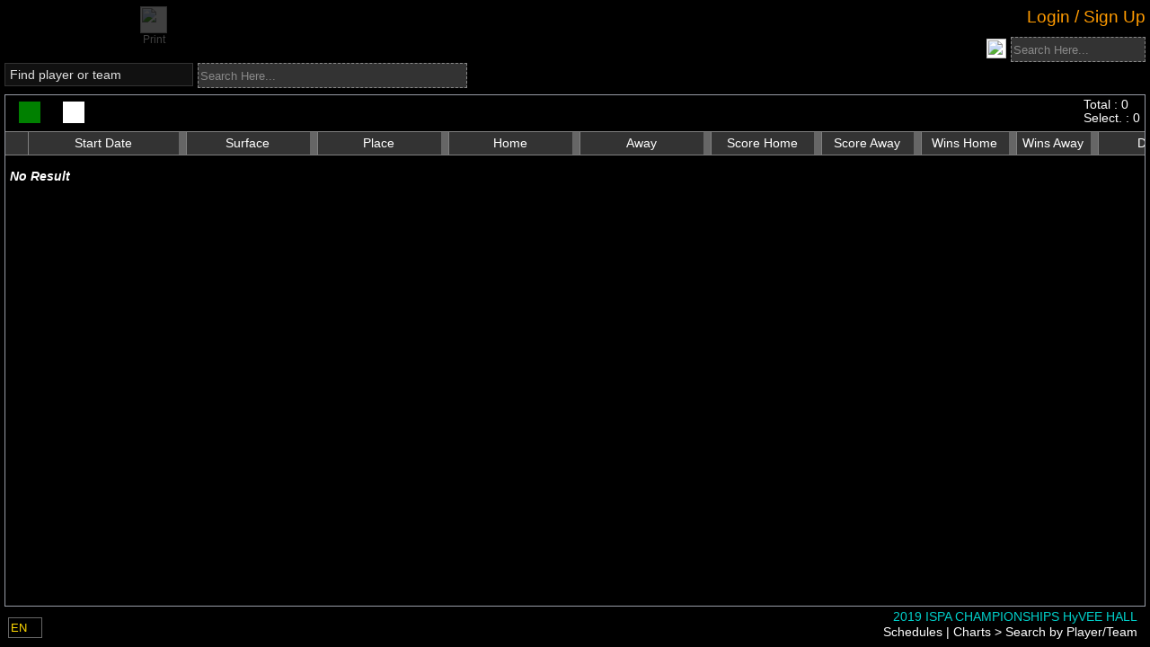

--- FILE ---
content_type: text/html; charset=utf-8
request_url: https://manager.compusport.ca/PersonnalSchedule/Index/6459
body_size: 67622
content:




<!DOCTYPE html>

<html lang="en" xmlns:fb="http://www.facebook.com/2008/fbml">

<head prefix="og: http://ogp.me/ns#">
    <link rel="stylesheet" href="/lib/kendo-ui/kendo-theme.css" />
    <link href="https://fonts.googleapis.com/css?family=Roboto:300,400,500,700&display=swap" rel="stylesheet" />


    


<meta http-equiv="X-UA-Compatible" content="IE=edge" />
<meta name="viewport" content="user-scalable=yes, width=1024" />
<meta name="mobile-web-app-capable" content="yes" />
<meta charset="utf-8" />
<meta name="keywords" content="tournament software,tournament manager,tournament management software, tournament website,league manager,league website, league management, tournoi,tournament,ligue,league,billard,pool,sport,VNEA,NDA,APA,ACS,CompuSport, planificateur de tournoi" />
<meta name="description" content="Tournaments and leagues software / Gestionnaire de tournois et de ligues sportives" />
<meta name="author" content="CompuSport" />
<meta property="og:title" content="CompuSport - 2019 ISPA CHAMPIONSHIPS HyVEE HALL">
<meta property="og:type" content="website">
<meta property="og:site_name" content="CompuSport" />
<meta property="og:description" content="Tournaments and leagues manager / Gestionnaire de tournois et de ligues sportives">
<meta property="og:url" content="https://compusport.us/6459">
<meta property="og:image" content="https://compusport.us/cdn/cs/images/iconsmobile/cs200v2.png">
<meta property="og:image:url" content="https://compusport.us/cdn/cs/images/iconsmobile/cs200v2.png">
<meta property="og:image:type" content="image/png">
<meta property="og:image:width" content="563">
<meta property="og:image:height" content="840">
<meta property="fb:app_id" content="100279983362594">


    <link rel="apple-touch-icon" href="/cdn/cs/images/iconsmobile/cs152.png" />
	<link rel="apple-touch-icon" sizes="180x180" href="/apple-touch-icon.png" />
	<link rel="apple-touch-icon" sizes="76x76" href="/cdn/cs/images/iconsmobile/cs76.png" />
    <link rel="apple-touch-icon" sizes="120x120" href="/cdn/cs/images/iconsmobile/cs120.png" />
    <link rel="apple-touch-icon" sizes="152x152" href="/cdn/cs/images/iconsmobile/cs152.png" />


    <title>Search by Player/Team - CompuSport</title>

	
        <script type="text/javascript">
            !(function (cfg) { function e() { cfg.onInit && cfg.onInit(i) } var S, u, D, t, n, i, C = window, x = document, w = C.location, I = "script", b = "ingestionendpoint", E = "disableExceptionTracking", A = "ai.device."; "instrumentationKey"[S = "toLowerCase"](), u = "crossOrigin", D = "POST", t = "appInsightsSDK", n = cfg.name || "appInsights", (cfg.name || C[t]) && (C[t] = n), i = C[n] || function (l) { var d = !1, g = !1, f = { initialize: !0, queue: [], sv: "7", version: 2, config: l }; function m(e, t) { var n = {}, i = "Browser"; function a(e) { e = "" + e; return 1 === e.length ? "0" + e : e } return n[A + "id"] = i[S](), n[A + "type"] = i, n["ai.operation.name"] = w && w.pathname || "_unknown_", n["ai.internal.sdkVersion"] = "javascript:snippet_" + (f.sv || f.version), { time: (i = new Date).getUTCFullYear() + "-" + a(1 + i.getUTCMonth()) + "-" + a(i.getUTCDate()) + "T" + a(i.getUTCHours()) + ":" + a(i.getUTCMinutes()) + ":" + a(i.getUTCSeconds()) + "." + (i.getUTCMilliseconds() / 1e3).toFixed(3).slice(2, 5) + "Z", iKey: e, name: "Microsoft.ApplicationInsights." + e.replace(/-/g, "") + "." + t, sampleRate: 100, tags: n, data: { baseData: { ver: 2 } }, ver: 4, seq: "1", aiDataContract: undefined } } var h = -1, v = 0, y = ["js.monitor.azure.com", "js.cdn.applicationinsights.io", "js.cdn.monitor.azure.com", "js0.cdn.applicationinsights.io", "js0.cdn.monitor.azure.com", "js2.cdn.applicationinsights.io", "js2.cdn.monitor.azure.com", "az416426.vo.msecnd.net"], k = l.url || cfg.src; if (k) { if ((n = navigator) && (~(n = (n.userAgent || "").toLowerCase()).indexOf("msie") || ~n.indexOf("trident/")) && ~k.indexOf("ai.3") && (k = k.replace(/(\/)(ai\.3\.)([^\d]*)$/, function (e, t, n) { return t + "ai.2" + n })), !1 !== cfg.cr) for (var e = 0; e < y.length; e++)if (0 < k.indexOf(y[e])) { h = e; break } var i = function (e) { var a, t, n, i, o, r, s, c, p, u; f.queue = [], g || (0 <= h && v + 1 < y.length ? (a = (h + v + 1) % y.length, T(k.replace(/^(.*\/\/)([\w\.]*)(\/.*)$/, function (e, t, n, i) { return t + y[a] + i })), v += 1) : (d = g = !0, o = k, c = (p = function () { var e, t = {}, n = l.connectionString; if (n) for (var i = n.split(";"), a = 0; a < i.length; a++) { var o = i[a].split("="); 2 === o.length && (t[o[0][S]()] = o[1]) } return t[b] || (e = (n = t.endpointsuffix) ? t.location : null, t[b] = "https://" + (e ? e + "." : "") + "dc." + (n || "services.visualstudio.com")), t }()).instrumentationkey || l.instrumentationKey || "", p = (p = p[b]) ? p + "/v2/track" : l.endpointUrl, (u = []).push((t = "SDK LOAD Failure: Failed to load Application Insights SDK script (See stack for details)", n = o, r = p, (s = (i = m(c, "Exception")).data).baseType = "ExceptionData", s.baseData.exceptions = [{ typeName: "SDKLoadFailed", message: t.replace(/\./g, "-"), hasFullStack: !1, stack: t + "\nSnippet failed to load [" + n + "] -- Telemetry is disabled\nHelp Link: https://go.microsoft.com/fwlink/?linkid=2128109\nHost: " + (w && w.pathname || "_unknown_") + "\nEndpoint: " + r, parsedStack: [] }], i)), u.push((s = o, t = p, (r = (n = m(c, "Message")).data).baseType = "MessageData", (i = r.baseData).message = 'AI (Internal): 99 message:"' + ("SDK LOAD Failure: Failed to load Application Insights SDK script (See stack for details) (" + s + ")").replace(/\"/g, "") + '"', i.properties = { endpoint: t }, n)), o = u, c = p, JSON && ((r = C.fetch) && !cfg.useXhr ? r(c, { method: D, body: JSON.stringify(o), mode: "cors" }) : XMLHttpRequest && ((s = new XMLHttpRequest).open(D, c), s.setRequestHeader("Content-type", "application/json"), s.send(JSON.stringify(o)))))) }, a = function (e, t) { g || setTimeout(function () { !t && f.core || i() }, 500), d = !1 }, T = function (e) { var n = x.createElement(I), e = (n.src = e, cfg[u]); return !e && "" !== e || "undefined" == n[u] || (n[u] = e), n.onload = a, n.onerror = i, n.onreadystatechange = function (e, t) { "loaded" !== n.readyState && "complete" !== n.readyState || a(0, t) }, cfg.ld && cfg.ld < 0 ? x.getElementsByTagName("head")[0].appendChild(n) : setTimeout(function () { x.getElementsByTagName(I)[0].parentNode.appendChild(n) }, cfg.ld || 0), n }; T(k) } try { f.cookie = x.cookie } catch (p) { } function t(e) { for (; e.length;)!function (t) { f[t] = function () { var e = arguments; d || f.queue.push(function () { f[t].apply(f, e) }) } }(e.pop()) } var r, s, n = "track", o = "TrackPage", c = "TrackEvent", n = (t([n + "Event", n + "PageView", n + "Exception", n + "Trace", n + "DependencyData", n + "Metric", n + "PageViewPerformance", "start" + o, "stop" + o, "start" + c, "stop" + c, "addTelemetryInitializer", "setAuthenticatedUserContext", "clearAuthenticatedUserContext", "flush"]), f.SeverityLevel = { Verbose: 0, Information: 1, Warning: 2, Error: 3, Critical: 4 }, (l.extensionConfig || {}).ApplicationInsightsAnalytics || {}); return !0 !== l[E] && !0 !== n[E] && (t(["_" + (r = "onerror")]), s = C[r], C[r] = function (e, t, n, i, a) { var o = s && s(e, t, n, i, a); return !0 !== o && f["_" + r]({ message: e, url: t, lineNumber: n, columnNumber: i, error: a, evt: C.event }), o }, l.autoExceptionInstrumented = !0), f }(cfg.cfg), (C[n] = i).queue && 0 === i.queue.length ? (i.queue.push(e), i.trackPageView({})) : e(); })({
                src: "https://js.monitor.azure.com/scripts/b/ai.3.gbl.min.js",
                // name: "appInsights",
                // ld: 0,
                // useXhr: 1,
                crossOrigin: "anonymous",
                onInit: (aisdk) => {
                    aisdk.addTelemetryInitializer((envelope) => {
                        //console.debug(envelope);

                        if (envelope.baseType === "RequestData" && (envelope.baseData.url.endsWith('.ts') || envelope.baseData.uri.endsWith('.js.map') || envelope.baseData.uri.endsWith('.less'))) {
                            console.debug('appinsights : Do not requestData : ' + envelope.baseData.uri);
                            return false;
                        }

                        if (envelope.baseType === "RemoteDependencyData" && (envelope.baseData.name.indexOf('clarity.ms') != -1 || envelope.baseData.name.indexOf('signalr') != -1 || envelope.baseData.name.indexOf('freshworks') != -1)) {
                            console.debug('appinsights : Do not send remote data : ' + envelope.baseData.name);
                            return false;
                        }

                        if (envelope.baseType === 'ExceptionData' &&
                            (JSON.stringify(envelope).indexOf('ezo') != -1
                                || JSON.stringify(envelope).indexOf('_ez') != -1
                                || JSON.stringify(envelope).indexOf('Application Insights') != -1
                                || JSON.stringify(envelope).indexOf('MediaPartners') != -1)) {
                            console.debug('appinsights : Do not send ezoic or google ads js exception'/* + JSON.stringify(envelope)*/);
                            return false;
                        }
                        if (envelope.baseType === 'ExceptionData') {
                            if (typeof (envelope.baseData.exceptions) === 'undefined' &&
                                envelope.baseData.message &&
                                envelope.baseData.message.indexOf('same-origin policy prevents us from getting the details of this exception') >= 0) {
                                return false;
                            }
                        }

                        //Add a custom property
                        if (document.getElementById('LoggedUserRowId')) {
                            console.debug('appinsights : adding userId');
                            envelope.data.CSUserId = document.getElementById('LoggedUserRowId').value;
                            aisdk.setAuthenticatedUserContext(document.getElementById('LoggedUserRowId').value.toString(), "", true);
                        }
                    });
                },
                cfg: { // Application Insights Configuration
                    connectionString: "InstrumentationKey=453ea27a-fe8b-4e6a-b618-152fdfc3aba2;IngestionEndpoint=https://canadacentral-1.in.applicationinsights.azure.com/;LiveEndpoint=https://canadacentral.livediagnostics.monitor.azure.com/;ApplicationId=286c15ae-80e6-4058-95a0-aea099cf83f2",
                    enableCorsCorrelation: true,
                    correlationHeaderExcludedDomains:['widget.freshworks.com', 'google-analytics.com'],
                    enableAutoRouteTracking: true,
                    enableRequestHeaderTracking: true,
                    enableResponseHeaderTracking: true,
                    enableAjaxErrorStatusText: true,
                    enableAjaxPerfTracking: true,
                    enableDebug: false,
					enableUnhandledPromiseRejectionTracking: true,
					distributedTracingMode: 2 // DistributedTracingModes.W3C
                    // extensions: [new Microsoft.ApplicationInsights.DebugPlugin()],
                    // extensionConfig: {
                    //     ["DebugPlugin"]: {
                    //         trackers: [
                    //             'trackEvent',
                    //             'trackPageView',
                    //             'trackPageViewPerformance',
                    //             'trackException',
                    //             'trackTrace',
                    //             'trackMetric',
                    //             'trackDependencyData',
                    //             'throwInternal',        // called when a message is logged internally
                    //             'logInternalMessage',   // called when a message is logged internally
                    //             'triggerSend',          // called when data is queued to be sent to the server
                    //             '_sender',              // called when data is sent to the server
                    //         ]
                    //     }
                    // }
                }
            });

        </script>
        <script src="/js/Views/MasterPage/Script/GeneralScripts/GeneralScripts.js"></script>

    <script>
var JSRess = {};
JSRess.ConfirmThatYouAreNotParticipatingInThisEvent='Confirm that you are not participating in this event?';
JSRess.ChangesSavedSuccesfully='Changes saved successfully!';
JSRess.TCSRMessage_001='The &lt;strong&gt;T-CSR (Temporary CompuSport Rating)&lt;/strong&gt; is your real-time, game-by-game rating in billiards. It&#x27;s a dynamic measure that changes after every game you play, reflecting your immediate performance. &lt;br/&gt;&lt;br/&gt; While more volatile than the CSR, the T-CSR offers a quick snapshot of your current form. Your official CSR is then calculated as the average of your T-CSR over the last 12 weeks where you&#x27;ve played, providing a balanced view of your skill level over time.';
JSRess.XHasAHigherWinRateAgainstTheseYOpponentsInZ='{0} has a higher win rate against these {1} opponents in {2}:';
JSRess.FacebookShare='Schedules, Brackets and Results for';
JSRess.LosePercentWithSymbol='{0}% losses';
JSRess.ForMoreInformationContactTheEventManager='For more information, contact the event manager.';
JSRess.TCSRDescription01='The &lt;strong&gt;&lt;i&gt;T-CSR&lt;/i&gt;&lt;/strong&gt; is a temporary rating used to establish your official &lt;strong&gt;&lt;i&gt;CSR&lt;/i&gt;&lt;/strong&gt;. Unlike the official &lt;strong&gt;&lt;i&gt;CSR&lt;/i&gt;&lt;/strong&gt;, the &lt;strong&gt;&lt;i&gt;T-CSR&lt;/i&gt;&lt;/strong&gt; is very volatile since it is updated every time you play a game. Your official &lt;strong&gt;&lt;i&gt;CSR&lt;/i&gt;&lt;/strong&gt; represents the average of your &lt;strong&gt;&lt;i&gt;T-CSR&lt;/i&gt;&lt;/strong&gt; over the last 12 weeks where you have played at least one game. It is therefore possible that the &lt;strong&gt;&lt;i&gt;T-CSR&lt;/i&gt;&lt;/strong&gt; and the official &lt;strong&gt;&lt;i&gt;CSR&lt;/i&gt;&lt;/strong&gt; do not follow the same trend in the short term.';
JSRess.Shuffling='Shuffling';
JSRess.TeamPlayerLimit='The maximum number of players allowed in this team is {0}.';
JSRess.AccountLinkRequestSentWarning='Your account is NOT linked.  A request was sent for approval.';
JSRess.WeeksSelected='Week(s) selected:';
JSRess.CurrentWeek='Current week';
JSRess.UncheckAllSelected='Uncheck all selected rows';
JSRess.Descending__Abbreviation='(desc)';
JSRess.PendingChangesScoreSheet='You have made changes to the score sheet that were not saved. Please, close the score sheet before leaving the page.';
JSRess.WhatIsTheTCSR='What is the T-CSR?';
JSRess.RoundLosses='Round losses';
JSRess.AnimationSpeed='Animation speed';
JSRess.ScoreOfX='{0}&#x27;s score';
JSRess.AverageTCSROverTheLastXPlayedWeeks='Average T-CSR over the last {0} played weeks: &lt;strong&gt;&lt;i&gt;{1}&lt;/i&gt;&lt;/strong&gt; (official CSR)';
JSRess.XHasAHigherWinRateAgainstTheseYOpponents='{0} has a higher win rate against these {1} opponents';
JSRess.CSRDescription01='The &lt;strong&gt;&lt;i&gt;CSR&lt;/i&gt;&lt;/strong&gt; is the official rating of billiard players on CompuSport. It allows you to evaluate your level of play and compare yourself to other players. It is updated every week according to the results of your games, taking into account the difference in level between you and your opponent. The last 12 weeks where you have played at least one game are taken into account for the calculation of the &lt;strong&gt;&lt;i&gt;CSR&lt;/i&gt;&lt;/strong&gt;. The accuracy of your &lt;strong&gt;&lt;i&gt;CSR&lt;/i&gt;&lt;/strong&gt; is rated on a scale of 1 to 5. The more games you play, the more accurate your &lt;strong&gt;&lt;i&gt;CSR&lt;/i&gt;&lt;/strong&gt; is.';
JSRess.NoResultFound='No result found';
JSRess.XAndYHaveBothPlayerdAgainstThisZOpponentInA='{0} and {1} have both played against these {2} opponents in {3}:';
JSRess.CheckAllSelected='Check all selected rows';
JSRess.FullScreen='Full screen';
JSRess.PendingChangesWarning='You have made changes to the grid that were not saved. Please save or cancel the changes using the buttons above the grid or otherwise, please disregard this message.';
JSRess.AreYouSure='Are you sure you want to continue?';
JSRess.TheCSRIsDisabledInThisDivision='The CSR is disabled in this division';
JSRess.WebcamNotSupported_IE='Internet explorer don&#x27;t support webcam. Please use a modern browser.';
JSRess.ClickOnFollow='Click on Follow at the bottom to receive notifications for your matches';
JSRess.XWeeks='{0} weeks';
JSRess.Ascending__Abbreviation='(asc)';
JSRess.XGames='{0} games';
JSRess.ConfirmDeleteHomePage='Are you sure you want to delete this page?';
JSRess.SearchHere='Search here...';
JSRess.TCSRVariationByGame='T-CSR &#x2013; Variation by Game';
JSRess.ConfirmRemove='Are you sure you want to remove this item?';
JSRess.ConfirmClose='If you have made changes, they will not be saved. Do you want to cancel anyway?';
JSRess.NoResultsFound='No results found';
JSRess.EnterNewName='Enter The New Name';
JSRess.WhatIsTheCSR='What is the CSR?';
JSRess.PupUpGenerateQrSurfaces='Are you sure you want to generate new QR codes for the selected or all surfaces? If they have already been generated or printed, the old ones will no longer work. If so, you can use the box below to change the default instruction for the QR code.';
JSRess.XOnYGames='({0}/{1} games)';
JSRess.These2PlayersHaveNoCommonOpponent='These 2 players have no common opponent';
JSRess.NoDataAvailableForThisEventInX='No data available for this event in {0}';
JSRess.RoundWins='Round wins';
JSRess.CSROnThisDate='CSR on this date';
JSRess.TCSR12WeeksVariation='T-CSR &#x2013; 12 Weeks Variation';
JSRess.To='To';
JSRess.FacebookShareDivision='Brackets and Results for';
JSRess.TCSROnXDate='(T-CSR on {0})';
JSRess.PleaseSelectAnActionBeforeContinuing='Please select an action before continuing';
JSRess.WinsPercentWithSymbol='{0}% wins';
JSRess.ToX='To {0}';
JSRess.Against='Against';
JSRess.FromX='From {0}';
JSRess.Score='Score';
JSRess.GameHistoryOfTheWeek='Game History of the Week';
JSRess.WaitingListBracket='Waiting list &lt;em&gt;Will not be included in the bracket&lt;/em&gt;';
JSRess.TCSRVariaiton='T-CSR variation';
JSRess.OnAverageBothPlayersWinTheSamePecentageOfTimesAgainstTheseXOpponents='On average, both players win the same percentage of times against these {0} opponents';
JSRess.CommentSubmittedSuccessfully='Comment submitted successfully.';
JSRess.ConfirmDelete='Are you sure you want to delete this item?';
JSRess.SubscribeNowToGetTheBestPrice='Subscribe now to get the best price!';
JSRess.AnErrorOccurredPleaseTryAgainLater='An error occurred. Please try again later.';
JSRess.FromXToY='From {0} to {1}';
JSRess.ApplyCustomValue='Apply a value (multi edit)';
JSRess.TotalTCSRVariationAgainstThisOpponent='Total T-CSR variation against this opponent:';
JSRess.TotalTCSRVariationDuringTheWeek='Total T-CSR variation during the week:';
JSRess.YourCSROnThisDate='Your CSR on this date';
JSRess.These2OpponentsHaveNeverPlayedAgainstEachOtherInX='These 2 opponents have never played against each other in {0}';
JSRess.ErrorMessageContactCS='An error has occurred. Please contact CompuSport to get support. Sorry for the inconvenience.';
JSRess.These2OpponentsHaveNoCommonEvent='These 2 opponents have no common event';
JSRess.AllTime='All time';
JSRess.GameHistory='Game History';
JSRess.OnAverageBothPlayersWinTheSamePecentageOfTimesAgainstTheseXOpponentsInY='On average, both players win the same percentage of times against these {0} opponents in {1}:';
JSRess.UnGroupColumn='Ungroup';
JSRess.WhatIsTheTCSR_QuestionMark='What is the T-CSR?';
JSRess.ClearColor='Clear Color';
JSRess.These2OpponentsHaveNeverPlayedAgainstEachOther='These 2 opponents have never played against each other';
JSRess.TheResultsOfTheMatchesYouPlayInThisDivisionDoNotAffectYourCSR='The results of the matches you play in the division &lt;strong&gt;{0}&lt;/strong&gt; do not affect your &lt;strong&gt;CSR&lt;/strong&gt;.';
JSRess.XGamePlayed='{0} game played';
JSRess.UncheckAll='Uncheck all';
JSRess.ApproximateCSROfX='{0}&#x27;s approximate CSR';
JSRess.TotalTCSRVariationDuringThisEvent='Total T-CSR variation during this event:';
JSRess.CSRComparison='CSR comparison';
JSRess.MakeGroupFromColumn='Create a group from the values &#x200B;&#x200B;of this column.';
JSRess.SorryMax45RowsEdit='You cannot edit more than 45 lines at a time.';
JSRess.SelectAnOpponent='Select an opponent';
JSRess.CSRApproximationOnThisDate='Approximation of CSR on this date';
JSRess.XAndYHaveBothPlayerdAgainstThisOpponentInZ='{0} and {1} have both played against this opponent in {2}:';
JSRess.WhatIsTheCSR_QuestionMark='What is the CSR?';
JSRess.DefaultQrSurfacesInstruction='Please scan this QR code through the CompuSport player app to confirm your attendance for the match just before it starts. You can also confirm your opponent&#x2019;s attendance if they are present.';
JSRess.TotalOverXWeeks='Total over {0} weeks:';
JSRess.OpponentsScore='Opponent&#x27;s score';
JSRess.ActualTCSR=' (Current T-CSR)';
JSRess.Names_StatField='{0}&#x27;s {1}';
JSRess.CheckAll='Check all';
JSRess.CSRWeeklyEvolution='CSR &#x2013; Weekly Evolution';
JSRess.CSRMessage_001='The &lt;strong&gt;CSR (CompuSport Rating)&lt;/strong&gt; is your dynamic billiards skill rating on CompuSport. It updates weekly, reflecting your performance against other players. &lt;br/&gt;&lt;br/&gt; Based on your last 12 weeks of play, the CSR takes into account your results and the skill levels of your opponents. More games mean a more accurate CSR, on a scale of 1 to 5.';
JSRess.ApplyTheActualOrder='Apply the actual order';
JSRess.OpponentsRoundWins='Opponent&#x27;s round wins';
JSRess.PleaseChooseARRB='You need to choose a round-robin if you want to visualize a preview of the report.';
JSRess.NoDataAvailableForThisEvent='No data available for this event';
JSRess.These2OpponentsHaveNoCommonEventInX='These 2 opponents have no common event in {0}';
JSRess.XPlayersSelected='{0} player(s) selected';
JSRess.These2OpponentsHaveNeverPlayedAgainstEachOtherIn='These 2 opponents have never played against each other in {0}';
JSRess.NoCommonGameTypes='&lt;p&gt;&lt;strong&gt;${0}&lt;/strong&gt; and &lt;strong&gt;${1}&lt;/strong&gt; cannot be compared because they have no common sport.&lt;/p&gt;';
JSRess.ApproximationOfYourNextCSR='Approximation of your next CSR';
JSRess.HigherValuesFirst_Descending='Higher values first (descending)';
JSRess.CurrentTCSROfX='{0}&#x27;s current T-CSR';
JSRess.PlayerAlreadyInTeam='This player is already in the team.';
JSRess.DeleteSchedulingGroup='Are you sure you want to delete this group? This will not delete your schedule if you accepted it.';
JSRess.XGamesPlayed='{0} games played';
JSRess.IsActiveSportEventConfirmDialog='By activating your event, players will be able to see it on our website.\nThis also confirms that you will be billed for this event.\nAre you sure you want to continue?';
JSRess.WebcamNotSupported='Webcam not supported';
JSRess.These2PlayersHaveNoCommonOpponentIn='These 2 players have no common opponent in {0}';
JSRess.CSRCalculationForTheFollowingDate='CSR calculation for the following date:';
JSRess.CoinSide__Tails='Tails';
JSRess.TCSRIsX='T-CSR: &lt;strong&gt;{0}&lt;/strong&gt;';
JSRess.CoinSide__Heads='Heads';
JSRess.Reshuffle='Reshuffle';
JSRess.AjaxTimeOutMessage='Page loading taking longer than usual. Click on the screen to refresh the page.';
JSRess.File='File';
JSRess.From='From';
JSRess.Date='MM/dd/yyyy';
JSRess.YOfX='{0}&#x27;s {1}';
JSRess.XAtY='{0} at {1}';
JSRess.XtoY='{0} to {1}';
JSRess.LowerValuesFirst_Ascending='Lower values first (ascending)';
var CSParameters = {};
CSParameters.SportEventId=6459;
CSParameters.Language='en';
CSParameters.IsSportEventAdminSlashManage=false;
CSParameters.IsConnected=false;
CSParameters.ReturnUrlEncoded='%2Fpersonnalschedule%2Findex%2F6459';
CSParameters.Association='';
CSParameters.Controller='personnalschedule';
CSParameters.Action='Index';
CSParameters.BaseUrl='/';
CSParameters.ControllerUrl='/personnalschedule/';
CSParameters.RUrl='/';
CSParameters.Browser='Chrome';
CSParameters.OS='Desktop';
</script>


    <link href="/bundles/css/jquery.min.css?v=wp0vQCo1CLnM539uQmiqYNmRRwrKtTsVnauywGwWTj0" rel="stylesheet" />

    <link href="/bundles/css/cs.min.css?v=nQ8i5kb0NU6lEZhS-I0M5pWILW0mPHz1aQcHuE9docg" rel="stylesheet" />


    <link rel="stylesheet" href="/css/Global/Style/Fonts/styles.css?v=4" />
    <link rel="stylesheet" href="/css/Global/Style/Fonts/General/styles.css?v=4" />
    <link rel="stylesheet" href="/css/Global/Style/Fonts/Menu/styles.css?v=4" />

    <link href="/bundles/css/masterpage.min.css?v=lyu0PzwHyppXEpc8EPsGKIkbvFDW6Lg2bTxGC0H85fQ" rel="stylesheet" />


    <script src="https://code.jquery.com/jquery-3.7.1.min.js" crossorigin="anonymous">
    </script>
<script>(window.jQuery||document.write("\u003Cscript src=\u0022/lib/jquery/jquery.min.js\u0022 crossorigin=\u0022anonymous\u0022\u003E\u003C/script\u003E"));</script>
    <script src="/lib/jquery-validate/jquery.validate.min.js"></script>
    <script src="/lib/jquery-validation-unobtrusive/jquery.validate.unobtrusive.min.js"></script>
    <script src="/lib/jquery.matchHeight/jquery.matchHeight-min.js"></script>
    <script src="/lib/jquery.imagesloaded/imagesloaded.pkgd.min.js"></script>

    <script src="/lib/jqueryui/jquery-ui.min.js"></script>
    <script src="/lib/jquery-cookie/jquery.cookie.min.js"></script>

    <script src="/bundles/js/jqueryex.min.js?v=TvmYapr1x6t-CHKdVBZjPI0RG7XZMUsuIlZXTmzGUPk" type="text/javascript"></script>



    <script src="/bundles/js/compusport_prebody.min.js?v=E4-MK9E-Lb-JHeQhmshWePvs619QFTYDkWvqdntNQKc" type="text/javascript"></script>

    <script src="/bundles/js/basecontrol.min.js?v=XE_52P3zJc4_kcPRuQo0GgeTVgV8rj5bKnEopfplGtE" type="text/javascript"></script>





    <script src="https://cdnjs.cloudflare.com/ajax/libs/jszip/3.10.1/jszip.min.js" crossorigin="anonymous">
    </script>
<script>(window.JSZip||document.write("\u003Cscript src=\u0022/lib/jszip/jszip.min.js\u0022 crossorigin=\u0022anonymous\u0022\u003E\u003C/script\u003E"));</script>

    <!-- html2canvas -->
    <script src="https://cdnjs.cloudflare.com/ajax/libs/html2canvas/1.4.1/html2canvas.min.js" crossorigin="anonymous">
    </script>
<script>(window.html2canvas||document.write("\u003Cscript src=\u0022/lib/html2canvas/html2canvas.min.js\u0022 crossorigin=\u0022anonymous\u0022\u003E\u003C/script\u003E"));</script>


    <script src="https://kendo.cdn.telerik.com/2023.3.1114/js/kendo.all.min.js" crossorigin="anonymous">
    </script>
<script>(window.kendo||document.write("\u003Cscript src=\u0022/lib/kendo-ui/js/kendo.all.js\u0022 crossorigin=\u0022anonymous\u0022\u003E\u003C/script\u003E"));</script>

    <script src="https://kendo.cdn.telerik.com/2023.3.1114/js/kendo.aspnetmvc.min.js" crossorigin="anonymous">
    </script>
<script>(window.kendoaspnetmvc||document.write("\u003Cscript src=\u0022/lib/kendo-ui/js/kendo.aspnetmvc.js\u0022 crossorigin=\u0022anonymous\u0022\u003E\u003C/script\u003E"));</script>

    <!-- Kendo UI - License -->
    <script src="/kendo-ui-license.js"></script>


    <!-- Kendo UI - Localization (french) -->
    <script src="/lib/kendo-ui/js/messages/kendo.messages.fr-CA.js"></script>

    <!-- Kendo UI - Localization (english) -->
    <script src="/lib/kendo-ui/js/messages/kendo.messages.en-US.js"></script>

    <!-- Kendo UI - Localization (spanish) -->
    <script src="/lib/kendo-ui/js/messages/kendo.messages.es-ES.js"></script>

    <!-- Kendo UI - Localization (finnish) -->
    <script src="/lib/kendo-ui/js/messages/kendo.messages.fi-FI.js"></script>

    <!-- Kendo UI - Localization (danish) -->
    <script src="/lib/kendo-ui/js/messages/kendo.messages.da-DK.js"></script>

    <!-- Kendo UI - Theme -->
    <link rel="stylesheet" href="/lib/kendo-ui/kendo-theme.css" />


    

    
    <link href="/bundles/css/personnalschedule.min.css?v=DnwVmXe0vAGd-PCQvlbg8ztIALyvaF_bO9knM_s0ieM" rel="stylesheet" />



    <script async src="https://www.googletagmanager.com/gtag/js?id=G-WBZLSTRLB9"></script>
    <script>
        window.dataLayer = window.dataLayer || [];
        function gtag() { dataLayer.push(arguments); }
        gtag('js', new Date());
        gtag('config', 'AW-962142678' );
        gtag('config', 'G-WBZLSTRLB9' );
        console.log("gtag set ");

        if (0) {
            console.log("gtag set user_id " + '0');
            gtag('set', { 'user_id': '0' });
            gtag('set', 'user_data', { "email": '' });
        }
    </script>
    <!-- Google Tag Manager -->
    <script crossOrigin="anonymous">
        (function (w, d, s, l, i) {
            w[l] = w[l] || []; w[l].push({
                'gtm.start':
                    new Date().getTime(), event: 'gtm.js'
            }); var f = d.getElementsByTagName(s)[0],
                j = d.createElement(s), dl = l != 'dataLayer' ? '&l=' + l : ''; j.async = true; j.src =
                    'https://www.googletagmanager.com/gtm.js?id=' + i + dl; f.parentNode.insertBefore(j, f);
        })(window, document, 'script', 'dataLayer', 'GTM-PZ2KBKX');
    </script>
    <!-- End Google Tag Manager -->
        <script type="text/javascript">
            (function (c, l, a, r, i, t, y) {
                c[a] = c[a] || function () { (c[a].q = c[a].q || []).push(arguments) };
                t = l.createElement(r); t.async = 1; t.src = "https://www.clarity.ms/tag/" + i;
                y = l.getElementsByTagName(r)[0]; y.parentNode.insertBefore(t, y);
            })(window, document, "clarity", "script", "emz9ef43yy");
        </script>

    <!--Blazor:{"type":"server","prerenderId":"ef769f6bdcc141a29d506f933bdaa477","key":{"locationHash":"77D12F14A8105320B1AAED6AE7E689DA0EC4483270A645E84079EAA0FFDF550D:0","formattedComponentKey":""},"sequence":0,"descriptor":"CfDJ8L7IrL1t3N1Lq2DWr7OMFJ5C8f4yjEp8swKn38hl8pPbAzIdpXPaEEYDUmhAankt5q9G\u002BEsLavh8NEQxNrbB8ckiAumMzj6\u002BDZlasE9RONq7I49A91yFenfINxPrdX3mcG0DV3qV1d23TS3fy1Uk7EkG7J5vKvJ9t47z8Q48oBTmy9l3NiKPSIcfXa4X4dMNJ3o0wSK/9yZi6ZlDlLlbrwF\u002BnCPwPPWDuFPU732dTziUM1ozonMC7AHe6TUz8wVVXhllLNdXt4fPmlcQ4vguoSa\u002Bo91y2yuwzJ0zV9UPj2YYDs4IVS38MslJUm0paP3r6MYSPfSnh10OK4mufWyTZFYfO0T/SMfX9ff7E9/zwpyOXW6yGamyn6Ex/Si45JJCyyyWwNUcR5/5VtvKRwEaux96XjDSLXdX4c6GOW\u002BqXtQ8unwiwWOtElXQ2Bjxu4XxDm9Eyfjlx7ZGHOFDB9JFx9G9wi0F5wM3BdR4XGfkNHNFCzpdiST0dkIWDqthWF1NZGMPSLyoRur8F5DWcrIXg5fdY2ifCM9gdb6T4FBxNA3RJoFcpMOZZRHXTRqEf05UwT5Xerz6WuXm9zTrWn327Ic="}--><!--Blazor:{"prerenderId":"ef769f6bdcc141a29d506f933bdaa477"}-->

</head>

<body class="RELEASE OldCS">

    <noscript>
        <iframe src="https://www.googletagmanager.com/ns.html?id=GTM-PZ2KBKX)" height="0" width="0" style="display:none;visibility:hidden"></iframe>
    </noscript>
    <input id="facebook-app-id" type="hidden" value="100279983362594" />
    <div id="fb-root"></div>

    <input name="__RequestVerificationToken" type="hidden" value="CfDJ8L7IrL1t3N1Lq2DWr7OMFJ4vneUWYUK7z2BF_NnNwbUdK9vyv4o58yhds5sjS1A8ffyTG_dbaXmFhgyIvwE-kD8sBBPXxoA2KdwP41-xmNmHfsV7c9KarOoWcWPq1Bj0Pgb-Ca1tokT8lM6rgl71Cew" />

        <input type="hidden" id="TickVerificator" value="639047371437218463" />

    <script>
        var delegateBackClicked = null;
        
        var initFacebook = false;
        var fbAppId = 100279983362594;

        
            currentHintName = '';
    </script>

    <script src="/js/Views/Account/Script/Facebook.js"></script>


    

<input type="hidden" id="CurrentHintName" value="" />

<img id="BusyIndicator" src="/cdn/cs/images/busyindicator.gif" />

    <div id="HintSection" >
        <div id="HintSectionContent"></div>
        <div id="HintSectionClose">X</div>
    </div>


    <div id="CSMainMenuButton" class="IsClosed"><div class="Icon"></div></div>
    <div id="MainMenu" class="MenuPath Lv0 IsOpened"><div class="MenuItems"><div id="GeneralLv1" class="MenuPath Lv1 IsOpened"><div class="MenuItemsHeader"><div class="Title">General</div><div class="PlusMinus">-</div></div><div class="MenuItems"><a data-tooltip="Find%20a%20league"  id="League" class="MenuItem " href="/Leagues"><div style="background-color:#62ff1e;" class="BackImg"></div><img class="Icon" src="/cdn/cs/images/menu/league.png" /><div class="Title"><div>Leagues</div></div></a><div id="GeneralLv2" class="MenuPath Lv2 IsClosed"><div class="MenuItems"></div></div><a data-tooltip="Find%20a%20tournament"  id="Tournament" class="MenuItem " href="/Tournaments"><div style="background-color:#ff8e3e;" class="BackImg"></div><img class="Icon" src="/cdn/cs/images/menu/tournament.png" /><div class="Title"><div>Tournaments</div></div></a><div id="GeneralLv2" class="MenuPath Lv2 IsClosed"><div class="MenuItems"></div></div><a data-tooltip="Go%20to%20the%20home%20page%20of%20this%20event"  id="Home" class="MenuItem " href="/GeneralSearch/Index/6459?callFromHomePage=True"><div style="background-color:#ffef3e;" class="BackImg"></div><img class="Icon" src="/cdn/cs/images/menu/home.png" /><div class="Title"><div>Event Home</div></div></a><div id="GeneralLv2" class="MenuPath Lv2 IsClosed"><div class="MenuItems"></div></div><a data-tooltip="Print%20or%20export%20reports%20%28schedules%20and%20statistics%29"  id="CSReporting" class="MenuItem " href="/Printing/Index/6459"><div style="background-color:#FFF;" class="BackImg"></div><img class="Icon" src="/cdn/cs/images/menu/csreporting.png" /><div class="Title"><div>Reporting</div></div></a><div id="GeneralLv2" class="MenuPath Lv2 IsClosed"><div class="MenuItems"></div></div><a data-tooltip=""  id="Privacy" class="MenuItem " href="/PrivacyPolicy/Index/6459"><div style="background-color:#FFF;" class="BackImg"></div><img class="Icon" src="/cdn/cs/images/menu/privacy.png" /><div class="Title"><div>Privacy Policy</div></div></a><div id="GeneralLv2" class="MenuPath Lv2 IsClosed"><div class="MenuItems"></div></div><a data-tooltip="Informations%20about%20CompuSport%26apos%3Bs%20systems%20for%20leagues%20and%20tournaments"  id="CSAboutUs" class="MenuItem " href="https://www.compu-sport.com/"><div style="background-color:#FFF;" class="BackImg"></div><img class="Icon" src="/cdn/cs/images/menu/csaboutus.png" /><div class="Title"><div>About Us (Manage your own event)</div></div></a><div id="GeneralLv2" class="MenuPath Lv2 IsClosed"><div class="MenuItems"></div></div><a data-tooltip="CompuSport%26apos%3Bs%20blog"  id="CSBlog" class="MenuItem " href="http://blog.compusport.us"><div style="background-color:#FFF;" class="BackImg"></div><img class="Icon" src="/cdn/cs/images/menu/csaboutus.png" /><div class="Title"><div>Blog</div></div></a><div id="GeneralLv2" class="MenuPath Lv2 IsClosed"><div class="MenuItems"></div></div><a data-tooltip="Use%20the%20mobile%20version%20of%20the%20application"  id="CSMobile" class="MenuItem " href="https://app.compusport.us/"><div style="background-color:#FFF;" class="BackImg"></div><img class="Icon" src="/cdn/cs/images/menu/csmobile.png" /><div class="Title"><div>Go To Mobile Version</div></div></a><div id="GeneralLv2" class="MenuPath Lv2 IsClosed"><div class="MenuItems"></div></div><a data-tooltip="Log%20in%20to%20enable%20more%20features"  id="Login" class="MenuItem " href="/Account/Login/6459?returnUrl=%2Fpersonnalschedule%2Findex%2F6459"><div style="background-color:#FFF;" class="BackImg"></div><img class="Icon" src="/cdn/cs/images/menu/login.png" /><div class="Title"><div>Log in</div></div></a><div id="GeneralLv2" class="MenuPath Lv2 IsClosed"><div class="MenuItems"></div></div><div id="GeneralPromotional&EducationalMaterialLv2" class="MenuPath Lv2 IsClosed"><div class="MenuItemsHeader"><div class="Title">Promotional & Educational Material</div><div class="PlusMinus">+</div></div><div class="MenuItems"><a data-tooltip=""  id="CSPromotionalMaterial" class="MenuItem " href="/PromotionalMaterial/Index/6459"><div style="background-color:#FFF;" class="BackImg"></div><img class="Icon" src="/cdn/cs/images/menu/manageleaguestandingsnotes.png" /><div class="Title"><div>Promotional Material</div></div></a></div></div><div id="GeneralContactUsLv2" class="MenuPath Lv2 IsClosed"><div class="MenuItemsHeader"><div class="Title">Contact Us</div><div class="PlusMinus">+</div></div><div class="MenuItems"><a data-tooltip="Contact%20CompuSport%26apos%3Bs%20team"  id="CSContactUs" class="MenuItem " href="/ContactUs/Index/6459"><div style="background-color:#FFF;" class="BackImg"></div><img class="Icon" src="/cdn/cs/images/menu/cscontactus.png" /><div class="Title"><div>Contact Us</div></div></a><a data-tooltip="Follow%20us%20on%20Facebook"  id="CSFacebook" class="MenuItem " href="http://www.facebook.com/compusport"><div style="background-color:#FFF;" class="BackImg"></div><img class="Icon" src="/cdn/cs/images/menu/csfacebook.png" /><div class="Title"><div>Facebook</div></div></a><a data-tooltip="Follow%20us%20on%20Twitter"  id="CSTwitter" class="MenuItem " href="http://www.twitter.com/compusportinc"><div style="background-color:#FFF;" class="BackImg"></div><img class="Icon" src="/cdn/cs/images/menu/cstwitter.png" /><div class="Title"><div>Twitter</div></div></a></div></div><div id="GeneralHelpLv2" class="MenuPath Lv2 IsClosed"><div class="MenuItemsHeader"><div class="Title">Help</div><div class="PlusMinus">+</div></div><div class="MenuItems"><a data-tooltip=""  target="_blank"  id="CSFaq" class="MenuItem " href="https://support.compusport.us/"><div style="background-color:#FF0000;" class="BackImg"></div><img class="Icon" src="/cdn/cs/images/menu/cstutorial.png" /><div class="Title"><div>FAQ (Frequently asked questions)</div></div></a><a data-tooltip=""  id="CSChangelog" class="MenuItem " href="/Global/Changelog/6459"><div style="background-color:#FF0000;" class="BackImg"></div><img class="Icon" src="/cdn/cs/images/menu/manageleaguestandingsnotes.png" /><div class="Title"><div>Changelog</div></div></a><a data-tooltip=""  target="_blank"  id="CSScoreKeeperGuide" class="MenuItem " href="https://cdn.compu-sport.com/cs/guides/how to scorekeepers.pdf"><div style="background-color:#FF0000;" class="BackImg"></div><img class="Icon" src="/cdn/cs/images/icons/exportpdf.png" /><div class="Title"><div>Score Keeper Guide (PDF)</div></div></a></div></div></div></div><div id="SchedulesChartsLv1" class="MenuPath Lv1 IsOpened"><div class="MenuItemsHeader"><div class="Title">Schedules | Charts</div><div class="PlusMinus">-</div></div><div class="MenuItems"><a data-tooltip="Find%20matches%20and%20results%20by%20date%20on%20a%20calendar"  id="Calendar" class="MenuItem " href="/Schedules/Index/6459"><div style="background-color:#1ecfff;" class="BackImg"></div><img class="Icon" src="/cdn/cs/images/menu/calendar.png" /><div class="Title"><div>Calendar</div></div></a><a data-tooltip="Find%20and%20export%20or%20print%20the%20schedule%20of%20any%20opponent%20%28team%20or%20player%29"  id="SearchPlayerTeam" class="MenuItem IsHighlighted" href="/PersonnalSchedule/Index/6459"><div style="background-color:#1ecfff;" class="BackImg"></div><img class="Icon" src="/cdn/cs/images/menu/searchplayerteam.png" /><div class="Title"><div>Search by Player/Team</div></div></a><a data-tooltip="Display%20the%20charts%20exactly%20like%20the%20players%20can%20see%20them.%20%20If%20you%20have%20options%20that%20are%20not%20%22public%22%2C%20they%20will%20not%20be%20visible%20here."  id="Charts" class="MenuItem " href="/Charts/Index/6459"><div style="background-color:#1ecfff;" class="BackImg"></div><img class="Icon" src="/cdn/cs/images/menu/charts.png" /><div class="Title"><div>Charts (Brackets/RRB)</div></div></a></div></div><div id="StatisticsStandingsLv1" class="MenuPath Lv1 IsOpened"><div class="MenuItemsHeader"><div class="Title">Statistics | Standings</div><div class="PlusMinus">-</div></div><div class="MenuItems"><a data-tooltip="See%20%22Single%22%20statistics%20of%20each%20division"  id="StatsSingles" class="MenuItem " href="/PlayerStats/Index/6459"><div style="background-color:#e5ff3e;" class="BackImg"></div><img class="Icon" src="/cdn/cs/images/menu/statssingles.png" /><div class="Title"><div>Singles</div></div></a><a data-tooltip="See%20%22Team%22%20statistics%20of%20each%20division"  id="StatsTeams" class="MenuItem " href="/TeamStats/Index/6459"><div style="background-color:#e5ff3e;" class="BackImg"></div><img class="Icon" src="/cdn/cs/images/menu/statsteams.png" /><div class="Title"><div>Teams</div></div></a><a data-tooltip="See%20the%20Best%20opponents%20of%20any%20stats%20fields"  id="StatsBestOf" class="MenuItem " href="/BestOfs/Index/6459"><div style="background-color:#e5ff3e;" class="BackImg"></div><img class="Icon" src="/cdn/cs/images/menu/statsbestof.png" /><div class="Title"><div>Best of (Leader board)</div></div></a><a data-tooltip="See%20%22Single%22%20statistics%20of%20each%20leagues%20%26%20tournaments"  id="PlayerYearHistory" class="MenuItem " href="/PlayerStats/PlayerYearHistory/6459"><div style="background-color:#e5ff3e;" class="BackImg"></div><img class="Icon" src="/cdn/cs/images/menu/statssingles.png" /><div class="Title"><div>Tournaments & Leagues History</div></div></a></div></div><div id="OpponentsLv1" class="MenuPath Lv1 IsOpened"><div class="MenuItemsHeader"><div class="Title">Opponents</div><div class="PlusMinus">-</div></div><div class="MenuItems"><a data-tooltip="Show%20floating%20spares%20per%20division."  id="TeamPlayerList" class="MenuItem " href="/TeamPlayerList/Index/6459"><div style="background-color:#62ff1e;" class="BackImg"></div><img class="Icon" src="/cdn/cs/images/menu/teamplayerlist.png" /><div class="Title"><div>Team and Players</div></div></a><a data-tooltip=""  id="FloatingSpares" class="MenuItem " href="/TeamPlayerList/FloatingSpares/6459"><div style="background-color:#62ff1e;" class="BackImg"></div><img class="Icon" src="/cdn/cs/images/menu/floatingspares.png" /><div class="Title"><div>Floating Spares</div></div></a></div></div></div></div>
    <div id="MasterContainer" class="MainMenuIsClosed">
        <div id="MasterHeader">
            <div id="ToolBarContainer" class="MainMenuIsClosed">
                <div id="ToolBar">
                    
                    <div id="BtnPrintSchedule" class="CSToolButton IsDisabled" data-parentid=""><div class="IsDisabledOverlay"></div><a href=""><div class="Overlay"></div><img class="Icon" src="/cdn/cs/images/icons/printer.png"/><p class="Title">Print</p><br/><br/></a></div>
                </div>

            </div>
            

<div id="MasterRightHeader">
    <div id="MasterSearch">
        <img id="ImgMasterSearch" src="/cdn/cs/images/gridview/search.png" />
        <div  class="CSInput StackHorizontally NoHeader"><input type="hidden" id="TxtMasterSearch" name="TxtMasterSearch" data-autocompleteidof="TxtMasterSearchAutoComplete" value="123"/><input class="CSDefault" id="TxtMasterSearchAutoComplete" data-keepvalueonlostfocus="False" data-watermark="Search Here..." data-autocompleteurl="" data-refreshelementids="" data-stayopen="false" data-autocompletelayout="<div class='label'></div>" type="text"  value=""/></div>
    </div>
    <div id="MasterUser">
        <div id="MasterLoginAndName" class="UserWithoutImage">
            <div id="MasterLoginLogout">
                    <p class="Login">
                        <a href="/Account/Login/6459?returnUrl=%2Fpersonnalschedule%2Findex%2F6459">Login / Sign Up</a>
                    </p>
            </div>
            <div id="MasterUserName">
                    <a class="em" href="/Account/EditMyUserAccount/6459?returnUrlEncoded=%2Fpersonnalschedule%2Findex%2F6459"> </a>
                <input id="LoggedUserRowId" name="LoggedUserRowId" type="hidden" value="0" />
            </div>
        </div>
    </div>
</div>

        </div>
        <div id="MasterMiddle">
                <div id="MasterTopBar">
                    
    <div  class="CSInput StackVertically HeaderOnLeft"><div style="width:210px;"  class="Label"><label style=''>Find player or team</label></div><input type="hidden" id="SelectedEntityBaseId" name="SelectedEntityBaseId" data-autocompleteidof="SelectedEntityBaseIdAutoComplete" value=""/><input class="CSDefault" id="SelectedEntityBaseIdAutoComplete" data-keepvalueonlostfocus="False" data-watermark="Search Here..." data-autocompleteurl="/personnalschedule/FindEntity/6459" data-refreshelementids="" data-stayopen="false" data-autocompletelayout="<p><span class='label'></span><span class='StateCountry'></span><span class='OperatorName'></span><span class='DivnList'></span></p>" style="width:300px;" type="text"  value=""/></div>

                    
                </div>


            <div class="WithTopBar" id="MasterBody" style="">
                





<div id='GridViewPersonnalSchedule' data-isedited='False' data-editionmode='None' data-loadparamstype='' class='CSGridView NoResults' data-baseurl='/personnalschedule/' data-bindelementids='' data-refreshelementids='SelectedEntityBaseId' data-parameters='{"SortProps":"","GroupByProps":"","SearchProps":"","AllowMasterSearch":true,"PagerIndex":0,"SearchVisible":false,"ColInfos":"","ScrollLeft":0,"ScrollTop":0,"PagerVisible":true,"ExportMode":false,"SelectedRowIds":"","IsFixedGroupHeaderRows":true}'><div><div class="CtlsAndPagerContainer"><div class="GridViewControls" data-reorder="False" data-multiselect="True"><a id="BtnSaveGridViewPersonnalSchedule" class="BtnSave" href="#"></a><a id="BtnCancelGridViewPersonnalSchedule" class="BtnCancel" href="#"></a><div class="ToolbarSpacer"></div><a id="BtnCSVGridViewPersonnalSchedule" class="BtnCSV" href="#"></a><a id="BtnSearchGridViewPersonnalSchedule" class="BtnSearch" href="#"></a></div><div class="CSGridViewPager"><div class="Totals"><div class="TotalRows"><span>Total : </span><span id="GridViewPersonnalSchedulePagerTotal">0</span></div><div class="TotalSelectedRows"><span>Select. : </span><span id="GridViewPersonnalScheduleSelectedTotal">0</span></div></div></div></div>
<div id='ListOfLoadParams'></div><div class="TableContainer">
<table><thead><tr><th class="GridViewHeaderFake HeaderRowInfo" ></th><th class="GridViewHeaderFake" style="width: 175px;"></th><th class="GridViewHeaderFake" style="width: 145px;"></th><th class="GridViewHeaderFake" style="width: 145px;"></th><th class="GridViewHeaderFake" style="width: 145px;"></th><th class="GridViewHeaderFake" style="width: 145px;"></th><th class="GridViewHeaderFake" style="width: 122px;"></th><th class="GridViewHeaderFake" style="width: 110px;"></th><th class="GridViewHeaderFake" style="width: 105px;"></th><th class="GridViewHeaderFake" style="width: 90px;"></th><th class="GridViewHeaderFake" style="width: 145px;"></th><th class="GridViewHeaderFake" style="width: 145px;"></th></tr></thead><tbody class="GridViewPersonnalScheduleTBody"><tr class="GridRowNoResults"><td colspan="12"><div>No Result</div></td></tr></tbody></table></div><div class="GridViewDivFixedTHead"><table><thead id="GridViewPersonnalScheduleTHead"><tr><th class="GridViewHeader HeaderRowInfo" data-isreadonly="True" data-propertyname="_RowInfos_" title="RowInfos"></th><th id="ColGridViewPersonnalScheduleStartDate" data-isreadonly="True" data-propertyname="_StartDate_" class="GridViewHeader ForcedOnTop" data-tooltip="" title="Start Date" style="width: 175px;"><div class="GridViewHeaderSort"></div><div class="GridViewHeaderName"><p>Start Date</p></div></th><th id="ColGridViewPersonnalScheduleSurfaceName" data-isreadonly="True" data-propertyname="_SurfaceName_" class="GridViewHeader ForcedOnTop" data-tooltip="" title="Surface" style="width: 145px;"><div class="GridViewHeaderSort"></div><div class="GridViewHeaderName"><p>Surface</p></div></th><th id="ColGridViewPersonnalSchedulePlaceName" data-isreadonly="True" data-propertyname="_PlaceName_" class="GridViewHeader ForcedOnTop" data-tooltip="" title="Place" style="width: 145px;"><div class="GridViewHeaderSort"></div><div class="GridViewHeaderName"><p>Place</p></div></th><th id="ColGridViewPersonnalScheduleNameA" data-isreadonly="True" data-propertyname="_NameA_" class="GridViewHeader ForcedOnTop" data-tooltip="" title="Home" style="width: 145px;"><div class="GridViewHeaderSort"></div><div class="GridViewHeaderName"><p>Home</p></div></th><th id="ColGridViewPersonnalScheduleNameB" data-isreadonly="True" data-propertyname="_NameB_" class="GridViewHeader ForcedOnTop" data-tooltip="" title="Away" style="width: 145px;"><div class="GridViewHeaderSort"></div><div class="GridViewHeaderName"><p>Away</p></div></th><th id="ColGridViewPersonnalScheduleTotalScoreA" data-isreadonly="True" data-propertyname="_TotalScoreA_" class="GridViewHeader ForcedOnTop" data-tooltip="" title="Score Home" style="width: 122px;"><div class="GridViewHeaderSort"></div><div class="GridViewHeaderName"><p>Score Home</p></div></th><th id="ColGridViewPersonnalScheduleTotalScoreB" data-isreadonly="True" data-propertyname="_TotalScoreB_" class="GridViewHeader ForcedOnTop" data-tooltip="" title="Score Away" style="width: 110px;"><div class="GridViewHeaderSort"></div><div class="GridViewHeaderName"><p>Score Away</p></div></th><th id="ColGridViewPersonnalScheduleVictA" data-isreadonly="True" data-propertyname="_VictA_" class="GridViewHeader ForcedOnTop" data-tooltip="" title="Wins Home" style="width: 105px;"><div class="GridViewHeaderSort"></div><div class="GridViewHeaderName"><p>Wins Home</p></div></th><th id="ColGridViewPersonnalScheduleVictB" data-isreadonly="True" data-propertyname="_VictB_" class="GridViewHeader ForcedOnTop" data-tooltip="" title="Wins Away" style="width: 90px;"><div class="GridViewHeaderSort"></div><div class="GridViewHeaderName"><p>Wins Away</p></div></th><th id="ColGridViewPersonnalScheduleFlowBlockName" data-isreadonly="True" data-propertyname="_FlowBlockName_" class="GridViewHeader ForcedOnTop" data-tooltip="" title="Division" style="width: 145px;"><div class="GridViewHeaderSort"></div><div class="GridViewHeaderName"><p>Division</p></div></th><th id="ColGridViewPersonnalScheduleRankingToString" data-isreadonly="True" data-propertyname="_RankingToString_" class="GridViewHeader ForcedOnTop" data-tooltip="" title="Rank" style="width: 145px;"><div class="GridViewHeaderSort"></div><div class="GridViewHeaderName"><p>Rank</p></div></th></tr><tr class="GridViewSearch SearchOff"><td></td><td><input class="CSDefault" placeholder="Search Here..." data-propertyname="StartDate" data-tooltip="Search Here...&lt;br/&gt;&lt;br/&gt;Possible filters&lt;br/&gt;&lt;br/&gt;&lt;b class=&#39;FilterTerm&#39;&gt;Date&lt;/b&gt; : all the rows that contain the Date&lt;br/&gt;&lt;br/&gt;&lt;br/&gt;&lt;b class=&#39;FilterTerm&#39;&gt;&amp;lt;Date&lt;/b&gt; : all the rows where the value is smaller than Date&lt;br/&gt;&lt;b class=&#39;FilterExample&#39;&gt;&amp;lt;2016-01-01 - shows the line where the date is smaller than 2016-01-01&lt;/b&gt;&lt;br/&gt;&lt;br/&gt;&lt;b class=&#39;FilterTerm&#39;&gt;&amp;gt;Date&lt;/b&gt; : all the rows  where the value is greater than Date&lt;br/&gt;&lt;br/&gt;&lt;b class=&#39;FilterTerm&#39;&gt;&amp;lt;=Date&lt;/b&gt; : all the rows  where the value is greater than Date&lt;br/&gt;&lt;br/&gt;&lt;b class=&#39;FilterTerm&#39;&gt;&amp;gt;=Date&lt;/b&gt; : all the rows where the value is greater than or equal to Date&lt;br/&gt;&lt;br/&gt;&lt;b class=&#39;FilterTerm&#39;&gt;&amp;lt;&amp;gt;Date&lt;/b&gt; : all the rows where the value is different than Date&lt;br/&gt;" type="Text" value=""/></td><td><input class="CSDefault" placeholder="Search Here..." data-propertyname="SurfaceName" data-tooltip="Search Here...&lt;br/&gt;&lt;br/&gt;Possible filters&lt;br/&gt;&lt;br/&gt;&lt;b class=&#39;FilterTerm&#39;&gt;Term&lt;/b&gt; : all the rows that contain Term&lt;br/&gt;&lt;br/&gt;&lt;br/&gt;&lt;b class=&#39;FilterTerm&#39;&gt;TermA TermB&lt;/b&gt; : all the rows that contain TermA and TermB in that order&lt;br/&gt;&lt;b class=&#39;FilterExample&#39;&gt;reg lass - shows the line &#39;Regular inter classic&#39;&lt;/b&gt;&lt;br/&gt;&lt;br/&gt;&lt;b class=&#39;FilterTerm&#39;&gt;&quot;Term&quot;&lt;/b&gt; : all the rows that contains the exact word Term.&lt;br/&gt;&lt;b class=&#39;FilterExample&#39;&gt;&quot;men&quot; will show lines with men, but not women and not mens;&lt;/b&gt;&lt;br/&gt;&lt;br/&gt;&lt;b class=&#39;FilterTerm&#39;&gt;&quot;Term*&quot;&lt;/b&gt; : all the rows that start with the exact word Term.&lt;br/&gt;&lt;b class=&#39;FilterExample&#39;&gt;&quot;men*&quot; will show lines with men, men&#39;s, mens but not women;&lt;/b&gt;&lt;br/&gt;&lt;br/&gt;&lt;b class=&#39;FilterTerm&#39;&gt;-(Term)&lt;/b&gt; : exclude all lines that contains Term.&lt;br/&gt;&lt;b class=&#39;FilterExample&#39;&gt;-(women) will show all lines that doesn&#39;t contain women;&lt;/b&gt;" type="Text" value=""/></td><td><input class="CSDefault" placeholder="Search Here..." data-propertyname="PlaceName" data-tooltip="Search Here...&lt;br/&gt;&lt;br/&gt;Possible filters&lt;br/&gt;&lt;br/&gt;&lt;b class=&#39;FilterTerm&#39;&gt;Term&lt;/b&gt; : all the rows that contain Term&lt;br/&gt;&lt;br/&gt;&lt;br/&gt;&lt;b class=&#39;FilterTerm&#39;&gt;TermA TermB&lt;/b&gt; : all the rows that contain TermA and TermB in that order&lt;br/&gt;&lt;b class=&#39;FilterExample&#39;&gt;reg lass - shows the line &#39;Regular inter classic&#39;&lt;/b&gt;&lt;br/&gt;&lt;br/&gt;&lt;b class=&#39;FilterTerm&#39;&gt;&quot;Term&quot;&lt;/b&gt; : all the rows that contains the exact word Term.&lt;br/&gt;&lt;b class=&#39;FilterExample&#39;&gt;&quot;men&quot; will show lines with men, but not women and not mens;&lt;/b&gt;&lt;br/&gt;&lt;br/&gt;&lt;b class=&#39;FilterTerm&#39;&gt;&quot;Term*&quot;&lt;/b&gt; : all the rows that start with the exact word Term.&lt;br/&gt;&lt;b class=&#39;FilterExample&#39;&gt;&quot;men*&quot; will show lines with men, men&#39;s, mens but not women;&lt;/b&gt;&lt;br/&gt;&lt;br/&gt;&lt;b class=&#39;FilterTerm&#39;&gt;-(Term)&lt;/b&gt; : exclude all lines that contains Term.&lt;br/&gt;&lt;b class=&#39;FilterExample&#39;&gt;-(women) will show all lines that doesn&#39;t contain women;&lt;/b&gt;" type="Text" value=""/></td><td><input class="CSDefault" placeholder="Search Here..." data-propertyname="NameA" data-tooltip="Search Here...&lt;br/&gt;&lt;br/&gt;Possible filters&lt;br/&gt;&lt;br/&gt;&lt;b class=&#39;FilterTerm&#39;&gt;Term&lt;/b&gt; : all the rows that contain Term&lt;br/&gt;&lt;br/&gt;&lt;br/&gt;&lt;b class=&#39;FilterTerm&#39;&gt;TermA TermB&lt;/b&gt; : all the rows that contain TermA and TermB in that order&lt;br/&gt;&lt;b class=&#39;FilterExample&#39;&gt;reg lass - shows the line &#39;Regular inter classic&#39;&lt;/b&gt;&lt;br/&gt;&lt;br/&gt;&lt;b class=&#39;FilterTerm&#39;&gt;&quot;Term&quot;&lt;/b&gt; : all the rows that contains the exact word Term.&lt;br/&gt;&lt;b class=&#39;FilterExample&#39;&gt;&quot;men&quot; will show lines with men, but not women and not mens;&lt;/b&gt;&lt;br/&gt;&lt;br/&gt;&lt;b class=&#39;FilterTerm&#39;&gt;&quot;Term*&quot;&lt;/b&gt; : all the rows that start with the exact word Term.&lt;br/&gt;&lt;b class=&#39;FilterExample&#39;&gt;&quot;men*&quot; will show lines with men, men&#39;s, mens but not women;&lt;/b&gt;&lt;br/&gt;&lt;br/&gt;&lt;b class=&#39;FilterTerm&#39;&gt;-(Term)&lt;/b&gt; : exclude all lines that contains Term.&lt;br/&gt;&lt;b class=&#39;FilterExample&#39;&gt;-(women) will show all lines that doesn&#39;t contain women;&lt;/b&gt;" type="Text" value=""/></td><td><input class="CSDefault" placeholder="Search Here..." data-propertyname="NameB" data-tooltip="Search Here...&lt;br/&gt;&lt;br/&gt;Possible filters&lt;br/&gt;&lt;br/&gt;&lt;b class=&#39;FilterTerm&#39;&gt;Term&lt;/b&gt; : all the rows that contain Term&lt;br/&gt;&lt;br/&gt;&lt;br/&gt;&lt;b class=&#39;FilterTerm&#39;&gt;TermA TermB&lt;/b&gt; : all the rows that contain TermA and TermB in that order&lt;br/&gt;&lt;b class=&#39;FilterExample&#39;&gt;reg lass - shows the line &#39;Regular inter classic&#39;&lt;/b&gt;&lt;br/&gt;&lt;br/&gt;&lt;b class=&#39;FilterTerm&#39;&gt;&quot;Term&quot;&lt;/b&gt; : all the rows that contains the exact word Term.&lt;br/&gt;&lt;b class=&#39;FilterExample&#39;&gt;&quot;men&quot; will show lines with men, but not women and not mens;&lt;/b&gt;&lt;br/&gt;&lt;br/&gt;&lt;b class=&#39;FilterTerm&#39;&gt;&quot;Term*&quot;&lt;/b&gt; : all the rows that start with the exact word Term.&lt;br/&gt;&lt;b class=&#39;FilterExample&#39;&gt;&quot;men*&quot; will show lines with men, men&#39;s, mens but not women;&lt;/b&gt;&lt;br/&gt;&lt;br/&gt;&lt;b class=&#39;FilterTerm&#39;&gt;-(Term)&lt;/b&gt; : exclude all lines that contains Term.&lt;br/&gt;&lt;b class=&#39;FilterExample&#39;&gt;-(women) will show all lines that doesn&#39;t contain women;&lt;/b&gt;" type="Text" value=""/></td><td><input class="CSDefault" placeholder="Search Here..." data-propertyname="TotalScoreA" data-tooltip="Search Here...&lt;br/&gt;&lt;br/&gt;Possible filters&lt;br/&gt;&lt;br/&gt;&lt;b class=&#39;FilterTerm&#39;&gt;Number&lt;/b&gt; : all the rows that contain Number&lt;br/&gt;&lt;br/&gt;&lt;br/&gt;&lt;b class=&#39;FilterTerm&#39;&gt;&amp;lt;Number&lt;/b&gt; : all the rows where the value is smaller than Number&lt;br/&gt;&lt;b class=&#39;FilterExample&#39;&gt;&amp;lt;3 - shows the line where value is smaller than 3&lt;/b&gt;&lt;br/&gt;&lt;br/&gt;&lt;b class=&#39;FilterTerm&#39;&gt;&amp;gt;Number&lt;/b&gt; : all the rows  where the value is greater than Number&lt;br/&gt;&lt;br/&gt;&lt;b class=&#39;FilterTerm&#39;&gt;&amp;lt;=Number&lt;/b&gt; : all the rows  where the value is greater than Number&lt;br/&gt;&lt;br/&gt;&lt;b class=&#39;FilterTerm&#39;&gt;&amp;gt;=Number&lt;/b&gt; : all the rows where the value is greater than or equal to Number&lt;br/&gt;&lt;br/&gt;&lt;b class=&#39;FilterTerm&#39;&gt;&amp;lt;&amp;gt;Number&lt;/b&gt; : all the rows where the value is different than Number&lt;br/&gt;" type="Text" value=""/></td><td><input class="CSDefault" placeholder="Search Here..." data-propertyname="TotalScoreB" data-tooltip="Search Here...&lt;br/&gt;&lt;br/&gt;Possible filters&lt;br/&gt;&lt;br/&gt;&lt;b class=&#39;FilterTerm&#39;&gt;Number&lt;/b&gt; : all the rows that contain Number&lt;br/&gt;&lt;br/&gt;&lt;br/&gt;&lt;b class=&#39;FilterTerm&#39;&gt;&amp;lt;Number&lt;/b&gt; : all the rows where the value is smaller than Number&lt;br/&gt;&lt;b class=&#39;FilterExample&#39;&gt;&amp;lt;3 - shows the line where value is smaller than 3&lt;/b&gt;&lt;br/&gt;&lt;br/&gt;&lt;b class=&#39;FilterTerm&#39;&gt;&amp;gt;Number&lt;/b&gt; : all the rows  where the value is greater than Number&lt;br/&gt;&lt;br/&gt;&lt;b class=&#39;FilterTerm&#39;&gt;&amp;lt;=Number&lt;/b&gt; : all the rows  where the value is greater than Number&lt;br/&gt;&lt;br/&gt;&lt;b class=&#39;FilterTerm&#39;&gt;&amp;gt;=Number&lt;/b&gt; : all the rows where the value is greater than or equal to Number&lt;br/&gt;&lt;br/&gt;&lt;b class=&#39;FilterTerm&#39;&gt;&amp;lt;&amp;gt;Number&lt;/b&gt; : all the rows where the value is different than Number&lt;br/&gt;" type="Text" value=""/></td><td><input class="CSDefault" placeholder="Search Here..." data-propertyname="VictA" data-tooltip="Search Here...&lt;br/&gt;&lt;br/&gt;Possible filters&lt;br/&gt;&lt;br/&gt;&lt;b class=&#39;FilterTerm&#39;&gt;Number&lt;/b&gt; : all the rows that contain Number&lt;br/&gt;&lt;br/&gt;&lt;br/&gt;&lt;b class=&#39;FilterTerm&#39;&gt;&amp;lt;Number&lt;/b&gt; : all the rows where the value is smaller than Number&lt;br/&gt;&lt;b class=&#39;FilterExample&#39;&gt;&amp;lt;3 - shows the line where value is smaller than 3&lt;/b&gt;&lt;br/&gt;&lt;br/&gt;&lt;b class=&#39;FilterTerm&#39;&gt;&amp;gt;Number&lt;/b&gt; : all the rows  where the value is greater than Number&lt;br/&gt;&lt;br/&gt;&lt;b class=&#39;FilterTerm&#39;&gt;&amp;lt;=Number&lt;/b&gt; : all the rows  where the value is greater than Number&lt;br/&gt;&lt;br/&gt;&lt;b class=&#39;FilterTerm&#39;&gt;&amp;gt;=Number&lt;/b&gt; : all the rows where the value is greater than or equal to Number&lt;br/&gt;&lt;br/&gt;&lt;b class=&#39;FilterTerm&#39;&gt;&amp;lt;&amp;gt;Number&lt;/b&gt; : all the rows where the value is different than Number&lt;br/&gt;" type="Text" value=""/></td><td><input class="CSDefault" placeholder="Search Here..." data-propertyname="VictB" data-tooltip="Search Here...&lt;br/&gt;&lt;br/&gt;Possible filters&lt;br/&gt;&lt;br/&gt;&lt;b class=&#39;FilterTerm&#39;&gt;Number&lt;/b&gt; : all the rows that contain Number&lt;br/&gt;&lt;br/&gt;&lt;br/&gt;&lt;b class=&#39;FilterTerm&#39;&gt;&amp;lt;Number&lt;/b&gt; : all the rows where the value is smaller than Number&lt;br/&gt;&lt;b class=&#39;FilterExample&#39;&gt;&amp;lt;3 - shows the line where value is smaller than 3&lt;/b&gt;&lt;br/&gt;&lt;br/&gt;&lt;b class=&#39;FilterTerm&#39;&gt;&amp;gt;Number&lt;/b&gt; : all the rows  where the value is greater than Number&lt;br/&gt;&lt;br/&gt;&lt;b class=&#39;FilterTerm&#39;&gt;&amp;lt;=Number&lt;/b&gt; : all the rows  where the value is greater than Number&lt;br/&gt;&lt;br/&gt;&lt;b class=&#39;FilterTerm&#39;&gt;&amp;gt;=Number&lt;/b&gt; : all the rows where the value is greater than or equal to Number&lt;br/&gt;&lt;br/&gt;&lt;b class=&#39;FilterTerm&#39;&gt;&amp;lt;&amp;gt;Number&lt;/b&gt; : all the rows where the value is different than Number&lt;br/&gt;" type="Text" value=""/></td><td><input class="CSDefault" placeholder="Search Here..." data-propertyname="FlowBlockName" data-tooltip="Search Here...&lt;br/&gt;&lt;br/&gt;Possible filters&lt;br/&gt;&lt;br/&gt;&lt;b class=&#39;FilterTerm&#39;&gt;Term&lt;/b&gt; : all the rows that contain Term&lt;br/&gt;&lt;br/&gt;&lt;br/&gt;&lt;b class=&#39;FilterTerm&#39;&gt;TermA TermB&lt;/b&gt; : all the rows that contain TermA and TermB in that order&lt;br/&gt;&lt;b class=&#39;FilterExample&#39;&gt;reg lass - shows the line &#39;Regular inter classic&#39;&lt;/b&gt;&lt;br/&gt;&lt;br/&gt;&lt;b class=&#39;FilterTerm&#39;&gt;&quot;Term&quot;&lt;/b&gt; : all the rows that contains the exact word Term.&lt;br/&gt;&lt;b class=&#39;FilterExample&#39;&gt;&quot;men&quot; will show lines with men, but not women and not mens;&lt;/b&gt;&lt;br/&gt;&lt;br/&gt;&lt;b class=&#39;FilterTerm&#39;&gt;&quot;Term*&quot;&lt;/b&gt; : all the rows that start with the exact word Term.&lt;br/&gt;&lt;b class=&#39;FilterExample&#39;&gt;&quot;men*&quot; will show lines with men, men&#39;s, mens but not women;&lt;/b&gt;&lt;br/&gt;&lt;br/&gt;&lt;b class=&#39;FilterTerm&#39;&gt;-(Term)&lt;/b&gt; : exclude all lines that contains Term.&lt;br/&gt;&lt;b class=&#39;FilterExample&#39;&gt;-(women) will show all lines that doesn&#39;t contain women;&lt;/b&gt;" type="Text" value=""/></td><td><input class="CSDefault" placeholder="Search Here..." data-propertyname="RankingToString" data-tooltip="Search Here...&lt;br/&gt;&lt;br/&gt;Possible filters&lt;br/&gt;&lt;br/&gt;&lt;b class=&#39;FilterTerm&#39;&gt;Term&lt;/b&gt; : all the rows that contain Term&lt;br/&gt;&lt;br/&gt;&lt;br/&gt;&lt;b class=&#39;FilterTerm&#39;&gt;TermA TermB&lt;/b&gt; : all the rows that contain TermA and TermB in that order&lt;br/&gt;&lt;b class=&#39;FilterExample&#39;&gt;reg lass - shows the line &#39;Regular inter classic&#39;&lt;/b&gt;&lt;br/&gt;&lt;br/&gt;&lt;b class=&#39;FilterTerm&#39;&gt;&quot;Term&quot;&lt;/b&gt; : all the rows that contains the exact word Term.&lt;br/&gt;&lt;b class=&#39;FilterExample&#39;&gt;&quot;men&quot; will show lines with men, but not women and not mens;&lt;/b&gt;&lt;br/&gt;&lt;br/&gt;&lt;b class=&#39;FilterTerm&#39;&gt;&quot;Term*&quot;&lt;/b&gt; : all the rows that start with the exact word Term.&lt;br/&gt;&lt;b class=&#39;FilterExample&#39;&gt;&quot;men*&quot; will show lines with men, men&#39;s, mens but not women;&lt;/b&gt;&lt;br/&gt;&lt;br/&gt;&lt;b class=&#39;FilterTerm&#39;&gt;-(Term)&lt;/b&gt; : exclude all lines that contains Term.&lt;br/&gt;&lt;b class=&#39;FilterExample&#39;&gt;-(women) will show all lines that doesn&#39;t contain women;&lt;/b&gt;" type="Text" value=""/></td></tr></thead></table></div></div><div class="GridTopMessages"><div class="BtnClose">X</div><div class="Content"></div></div>
</div>
            </div>
        </div>

        <div id="MasterFooter">

            <select id="ComboLanguage">
                        <option selected="selected" value="/Global/ChangeLanguage/6459?language=en&amp;returnUrl=%2Fpersonnalschedule%2Findex%2F6459">EN</option>
                        <option value="/Global/ChangeLanguage/6459?language=fr&amp;returnUrl=%2Fpersonnalschedule%2Findex%2F6459">FR</option>
                        <option value="/Global/ChangeLanguage/6459?language=es&amp;returnUrl=%2Fpersonnalschedule%2Findex%2F6459">ES</option>
                        <option value="/Global/ChangeLanguage/6459?language=fi&amp;returnUrl=%2Fpersonnalschedule%2Findex%2F6459">FI</option>
            </select>



                
    <div id="masterpage__dashboard"> </div>

            <div id="MasterPageTitleBack">
                        <div id="MasterEventTitle">2019 ISPA CHAMPIONSHIPS HyVEE HALL</div>
           
                <div id="MasterPageTitle">Schedules | Charts &gt; Search by Player/Team</div>
            </div>
        </div>


        <div id="MasterContainerOverEverything">
            
        </div>

        

    <div id="NavLoadingIndicator">
        <div id="NavLoadingIndicatorOverlay">

        </div>
        <div id="NavLoadingIndicatorMessageContainer">
            <div id="NavLoadingIndicatorMessage">
                Loading...
            </div>
        </div>
    </div>


        <div id='user-disclaimer-container' class='hidden'></div><div id='user-hangfire-tasks-container'><div id='user-hangfire-tasks' class='updatetodate'></div></div>

    </div>

    <script src="/bundles/js/compusport_postbody.min.js?v=sYrAY_sgHG2U--vLb_LFg7TU0PyWyZrN_h02a7VKoZ4" type="text/javascript"></script>

    <script src="/bundles/js/compusport_ui.min.js?v=otD2NvjPLOxGOAFb6VW7BwbxNWFMd62j4bEEMALDdKA" type="text/javascript"></script>


    <script src="/bundles/js/cs.min.js?v=XEnvsop9A9EGa32SLvZndzVOb9Swr6pFK146OngTFu0" type="text/javascript"></script>


    <script src="/bundles/js/masterpage.min.js?v=eq5w0TZG8Khw7IV8rF2xI7sRutgEfYizMEjLXEacfDI" type="text/javascript"></script>


    
    <script src="/bundles/js/personnalschedule.min.js?v=CCVP7DuEffkZ649XFXOxLXY5IOREdoGU80okbMlGCwg" type="text/javascript"></script>



        




<link href="/bundles/css/user.min.css?v=fX3hM-Sdoo87XITT4TbzqaQnMRXuuR-StDwA-UQ6CcY" rel="stylesheet" />

<script src="/bundles/js/user.min.js?v=-zrIKdaJyYsKqPuJFe0a9QRqTYKGsS5Lsdix7oHwxGo" type="text/javascript"></script>


<script>
    function CallConstructors(){new CS.User();new CS.UserDisclaimer();new CS.UserHangfireTasks();} CallConstructors();if(typeof(CompuSport.trigger) != 'undefined'){CompuSport.trigger('dynamicscriptsloaded');}
    CompuSport.trigger('allscriptsloaded');
    CompuSport.AllScriptsLoaded = true;
</script>



    <!-- Start of HubSpot Embed Code -->
    <!-- <script type="text/javascript" id="hs-script-loader" async defer src="//js.hs-scripts.com/4061057.js"></script> -->
    <!-- End of HubSpot Embed Code -->
</body>
</html>


--- FILE ---
content_type: text/javascript
request_url: https://manager.compusport.ca/bundles/js/jqueryex.min.js?v=TvmYapr1x6t-CHKdVBZjPI0RG7XZMUsuIlZXTmzGUPk
body_size: 15006
content:
window.GUID_cf5b9039_e601_40ae_bf37_cb825e5f8bb4={getGuid:function(){return"cf5b9039-e601-40ae-bf37-cb825e5f8bb4"}},function(e){for(var t="ABCDEFGHIJKLMNOPQRSTUVWXYZabcdefghijklmnopqrstuvwxyz0123456789+/",r="",n=[256],o=[256],i=0,a=function(e){var t=e.replace(/[\u0080-\u07ff]/g,(function(e){var t=e.charCodeAt(0);return String.fromCharCode(192|t>>6,128|63&t)})).replace(/[\u0800-\uffff]/g,(function(e){var t=e.charCodeAt(0);return String.fromCharCode(224|t>>12,128|t>>6&63,128|63&t)}));return t},c=function(e){var t=e.replace(/[\u00e0-\u00ef][\u0080-\u00bf][\u0080-\u00bf]/g,(function(e){var t=(15&e.charCodeAt(0))<<12|(63&e.charCodeAt(1))<<6|63&e.charCodeAt(2);return String.fromCharCode(t)})).replace(/[\u00c0-\u00df][\u0080-\u00bf]/g,(function(e){var t=(31&e.charCodeAt(0))<<6|63&e.charCodeAt(1);return String.fromCharCode(t)}));return t};i<256;){var s=String.fromCharCode(i);r+=s,o[i]=i,n[i]=t.indexOf(s),++i}function u(e,t,r,n,o,i){for(var a=0,c=0,s=(e=String(e)).length,u="",l=0;c<s;){var d=e.charCodeAt(c);for(a=(a<<o)+(d=d<256?r[d]:-1),l+=o;l>=i;){var f=a>>(l-=i);u+=n.charAt(f),a^=f<<l}++c}return!t&&l>0&&(u+=n.charAt(a<<i-l)),u}var l=e.base64=function(e,t,r){return t?l[e](t,r):e?null:this};l.btoa=l.encode=function(e,r){return(e=u(e=!1===l.raw||l.utf8encode||r?a(e):e,!1,o,t,8,6))+"====".slice(e.length%4||4)},l.atob=l.decode=function(e,t){e=e.replace(/[^A-Za-z0-9\+\/\=]/g,"");var o=(e=String(e).split("=")).length;do{e[--o]=u(e[o],!0,n,r,6,8)}while(o>0);return e=e.join(""),!1===l.raw||l.utf8decode||t?c(e):e}}(jQuery),window.GUID_dde23b7a_23bc_47cd_888a_7158680af568={getGuid:function(){return"dde23b7a-23bc-47cd-888a-7158680af568"}},jQuery.fn.extend({offon:function(e,t,r){var n=e.split(" ");return $.each(n,(function(e,t){if(-1==t.indexOf("."))throw"A namespace for event "+t+" is missing!!!!"})),this.off(e).on(e,t,r),this},disableSelection:function(){return this.attr("unselectable","on").css("user-select","none").on("selectstart",!1)},scrollTo:function(e,t,r,n){if(null!=e&&e.length>0){null==t&&(t=250);var o=0;null!=n&&(o=n),null!=r&&r?this.animate({scrollTop:$(this).scrollTop()+e.position().top+o},t):this.animate({scrollTop:$(this).scrollTop()+e.offset().top+o},t)}}}),window.GUID_72188788_7866_440c_97b1_b07dfa6f5d85={getGuid:function(){return"72188788-7866-440c-97b1-b07dfa6f5d85"}},$.validator.setDefaults({ignore:":hidden"}),window.GUID_01cd518d_cbe8_4481_b861_2dddfbeee228={getGuid:function(){return"01cd518d-cbe8-4481-b861-2dddfbeee228"}},
/*! jQuery Migrate v3.0.0 | (c) jQuery Foundation and other contributors | jquery.org/license */
void 0===jQuery.migrateMute&&(jQuery.migrateMute=!0),function(e,t){"use strict";function r(r){var n=t.console;o[r]||(o[r]=!0,e.migrateWarnings.push(r),n&&n.warn&&!e.migrateMute&&(n.warn("JQMIGRATE: "+r),e.migrateTrace&&n.trace&&n.trace()))}function n(e,t,n,o){Object.defineProperty(e,t,{configurable:!0,enumerable:!0,get:function(){return r(o),n}})}e.migrateVersion="3.0.0",function(){var r=t.console&&t.console.log&&function(){t.console.log.apply(t.console,arguments)};r&&(e&&!/^[12]\./.test(e.fn.jquery)||r("JQMIGRATE: jQuery 3.0.0+ REQUIRED"),e.migrateWarnings&&r("JQMIGRATE: Migrate plugin loaded multiple times"),r("JQMIGRATE: Migrate is installed"+(e.migrateMute?"":" with logging active")+", version "+e.migrateVersion))}();var o={};e.migrateWarnings=[],void 0===e.migrateTrace&&(e.migrateTrace=!0),e.migrateReset=function(){o={},e.migrateWarnings.length=0},"BackCompat"===document.compatMode&&r("jQuery is not compatible with Quirks Mode");var i,a=e.fn.init,c=e.isNumeric,s=e.find,u=/\[(\s*[-\w]+\s*)([~|^$*]?=)\s*([-\w#]*?#[-\w#]*)\s*\]/,l=/\[(\s*[-\w]+\s*)([~|^$*]?=)\s*([-\w#]*?#[-\w#]*)\s*\]/g;for(i in e.fn.init=function(e){var t=Array.prototype.slice.call(arguments);return"string"==typeof e&&"#"===e&&(r("jQuery( '#' ) is not a valid selector"),t[0]=[]),a.apply(this,t)},e.fn.init.prototype=e.fn,e.find=function(e){var t=Array.prototype.slice.call(arguments);if("string"==typeof e&&u.test(e))try{document.querySelector(e)}catch(n){e=e.replace(l,(function(e,t,r,n){return"["+t+r+'"'+n+'"]'}));try{document.querySelector(e),r("Attribute selector with '#' must be quoted: "+t[0]),t[0]=e}catch(e){r("Attribute selector with '#' was not fixed: "+t[0])}}return s.apply(this,t)},s)Object.prototype.hasOwnProperty.call(s,i)&&(e.find[i]=s[i]);e.fn.size=function(){return r("jQuery.fn.size() is deprecated; use the .length property"),this.length},e.parseJSON=function(){return r("jQuery.parseJSON is deprecated; use JSON.parse"),JSON.parse.apply(null,arguments)},e.isNumeric=function(t){var n=c(t),o=function(t){var r=t&&t.toString();return!e.isArray(t)&&r-parseFloat(r)+1>=0}(t);return n!==o&&r("jQuery.isNumeric() should not be called on constructed objects"),o},n(e,"unique",e.uniqueSort,"jQuery.unique is deprecated, use jQuery.uniqueSort"),n(e.expr,"filters",e.expr.pseudos,"jQuery.expr.filters is now jQuery.expr.pseudos"),n(e.expr,":",e.expr.pseudos,'jQuery.expr[":"] is now jQuery.expr.pseudos');var d=e.ajax;e.ajax=function(){var e=d.apply(this,arguments);return e.promise&&(n(e,"success",e.done,"jQXHR.success is deprecated and removed"),n(e,"error",e.fail,"jQXHR.error is deprecated and removed"),n(e,"complete",e.always,"jQXHR.complete is deprecated and removed")),e};var f=e.fn.removeAttr,h=e.fn.toggleClass,p=/\S+/g;e.fn.removeAttr=function(t){var n=this;return e.each(t.match(p),(function(t,o){e.expr.match.bool.test(o)&&(r("jQuery.fn.removeAttr no longer sets boolean properties: "+o),n.prop(o,!1))})),f.apply(this,arguments)},e.fn.toggleClass=function(t){return void 0!==t&&"boolean"!=typeof t?h.apply(this,arguments):(r("jQuery.fn.toggleClass( boolean ) is deprecated"),this.each((function(){var r=this.getAttribute&&this.getAttribute("class")||"";r&&e.data(this,"__className__",r),this.setAttribute&&this.setAttribute("class",r||!1===t?"":e.data(this,"__className__")||"")})))};var g=!1;e.swap&&e.each(["height","width","reliableMarginRight"],(function(t,r){var n=e.cssHooks[r]&&e.cssHooks[r].get;n&&(e.cssHooks[r].get=function(){var e;return g=!0,e=n.apply(this,arguments),g=!1,e})})),e.swap=function(e,t,n,o){var i,a,c={};for(a in g||r("jQuery.swap() is undocumented and deprecated"),t)c[a]=e.style[a],e.style[a]=t[a];for(a in i=n.apply(e,o||[]),t)e.style[a]=c[a];return i};var m=e.data;e.data=function(t,n,o){var i;return n&&n!==e.camelCase(n)&&((i=e.hasData(t)&&m.call(this,t))&&n in i)?(r("jQuery.data() always sets/gets camelCased names: "+n),arguments.length>2&&(i[n]=o),i[n]):m.apply(this,arguments)};var y=e.Tween.prototype.run;e.Tween.prototype.run=function(t){e.easing[this.easing].length>1&&(r('easing function "jQuery.easing.'+this.easing.toString()+'" should use only first argument'),e.easing[this.easing]=e.easing[this.easing].bind(e.easing,t,this.options.duration*t,0,1,this.options.duration)),y.apply(this,arguments)};var v=e.fn.load,C=e.event.fix;e.event.props=[],e.event.fixHooks={},e.event.fix=function(t){var n,o=t.type,i=this.fixHooks[o],a=e.event.props;if(a.length)for(r("jQuery.event.props are deprecated and removed: "+a.join());a.length;)e.event.addProp(a.pop());if(i&&!i._migrated_&&(i._migrated_=!0,r("jQuery.event.fixHooks are deprecated and removed: "+o),(a=i.props)&&a.length))for(;a.length;)e.event.addProp(a.pop());return n=C.call(this,t),i&&i.filter?i.filter(n,t):n},e.each(["load","unload","error"],(function(t,n){e.fn[n]=function(){var e=Array.prototype.slice.call(arguments,0);return"load"===n&&"string"==typeof e[0]?v.apply(this,e):(r("jQuery.fn."+n+"() is deprecated"),e.splice(0,0,n),arguments.length?this.on.apply(this,e):(this.triggerHandler.apply(this,e),this))}})),e((function(){e(document).triggerHandler("ready")})),e.event.special.ready={setup:function(){this===document&&r("'ready' event is deprecated")}},e.fn.extend({bind:function(e,t,n){return r("jQuery.fn.bind() is deprecated"),this.on(e,null,t,n)},unbind:function(e,t){return r("jQuery.fn.unbind() is deprecated"),this.off(e,null,t)},delegate:function(e,t,n,o){return r("jQuery.fn.delegate() is deprecated"),this.on(t,e,n,o)},undelegate:function(e,t,n){return r("jQuery.fn.undelegate() is deprecated"),1===arguments.length?this.off(e,"**"):this.off(t,e||"**",n)}});var w=e.fn.offset;e.fn.offset=function(){var t,n=this[0],o={top:0,left:0};return n&&n.nodeType?(t=(n.ownerDocument||document).documentElement,e.contains(t,n)?w.apply(this,arguments):(r("jQuery.fn.offset() requires an element connected to a document"),o)):(r("jQuery.fn.offset() requires a valid DOM element"),o)};var b=e.param;e.param=function(t,n){var o=e.ajaxSettings&&e.ajaxSettings.traditional;return void 0===n&&o&&(r("jQuery.param() no longer uses jQuery.ajaxSettings.traditional"),n=o),b.call(this,t,n)};var k=e.fn.andSelf||e.fn.addBack;e.fn.andSelf=function(){return r("jQuery.fn.andSelf() replaced by jQuery.fn.addBack()"),k.apply(this,arguments)};var S=e.Deferred,x=[["resolve","done",e.Callbacks("once memory"),e.Callbacks("once memory"),"resolved"],["reject","fail",e.Callbacks("once memory"),e.Callbacks("once memory"),"rejected"],["notify","progress",e.Callbacks("memory"),e.Callbacks("memory")]];e.Deferred=function(t){var n=S(),o=n.promise();return n.pipe=o.pipe=function(){var t=arguments;return r("deferred.pipe() is deprecated"),e.Deferred((function(r){e.each(x,(function(i,a){var c=e.isFunction(t[i])&&t[i];n[a[1]]((function(){var t=c&&c.apply(this,arguments);t&&e.isFunction(t.promise)?t.promise().done(r.resolve).fail(r.reject).progress(r.notify):r[a[0]+"With"](this===o?r.promise():this,c?[t]:arguments)}))})),t=null})).promise()},t&&t.call(n,n),n}}(jQuery,window),window.GUID_ab6166b8_299b_46ee_9ac7_18a97d7ee8e0={getGuid:function(){return"ab6166b8-299b-46ee-9ac7-18a97d7ee8e0"}},jQuery.fn.extend({controlIsLoaded:function(e){var t=this,r=$(t),n=r.control();null!=n?e.call(this,n):CompuSport.on("allscriptsloaded",(function(){null!=(n=r.control())&&e.call(t,n)}))},control:function(){var e=$(this);if(e.length>0){var t=e.data("context");if(null!=t)return t}return null},allData:function(){var e=jQuery.data(this.get(0));return jQuery.cache[e]},clearAndFocus:function(){return this.each((function(){var e=$(this);e.focus(),e.select();var t=e.val();e.val(""),""!=t&&CS.trigger("CSClear",e),e.removeClass("watermark")}))},redraw:function(){$(this).each((function(){var e=$(this),t=parseInt(e.css("opacity"),10),r=t-.001;e.css("opacity",r),setTimeout((function(){e.css("opacity",t)}),200),e.on("click.redraw",(function(){e.off("click.redraw"),e.css("opacity",r),setTimeout((function(){e.css("opacity",t)}),200)}))}))},ForceNumericOnly:function(){return this.each((function(){$(this).keydown((function(e){var t=e.charCode||e.keyCode||0;if(27!=t){var r=$(this)[0].value;return 109==t||189==t?!(r.indexOf("-")>-1):110==t||188==t||190==t?-1==r.indexOf(",")&&-1==r.indexOf("."):!(e.shiftKey||e.altKey||e.ctrlKey)&&(13==t||8==t||9==t||46==t||t>=37&&t<=40||t>=48&&t<=57||t>=96&&t<=105)}})).keyup((function(e){var t=$(this)[0].value;t.indexOf("-")>0&&$(this).val(t.replace("-",""))})).on("mousewheel",(function(e){e.preventDefault()}))}))},hasScrollBar:function(){return!!this.get(0)&&this.get(0).scrollHeight>this.innerHeight()},Blink:function(e,t,r){this.data("blink")||(arguments.callee["blinker"+this.prop("id")]=new CompuSport.UI.Blinker(this),this.data("blink",!0)),arguments.callee["blinker"+this.prop("id")].BlinkElement(e,t,r)},CSGridView:function(doNotTrigRefresh){this.each((function(){try{let gridView=new CS.GridView($(this));gridView.GridViewId&&eval("document."+gridView.GridViewId+"=gridView;"),void 0===doNotTrigRefresh&&gridView.GridViewBody.trigger("Refreshed",gridView)}catch(e){console.error("An error occurred:",e)}}))},CSTextBox:function(){this.each((function(){new CS.TextBox($(this))}))},CSAutoComplete:function(watermarkForceOn,showFocusedTooltip){this.each((function(){try{let autoComplete=new CS.AutoComplete($(this),watermarkForceOn,showFocusedTooltip);autoComplete.HiddenValue&&autoComplete.HiddenValue[0]&&autoComplete.HiddenValue[0].id&&eval("document."+autoComplete.HiddenValue[0].id+"=autoComplete;")}catch(e){console.error("An error occurred:",e)}}))},CSWaterMark:function(e,t){this.each((function(){if(IsDefined(typeof CS.WaterMark)){new CS.WaterMark($(this),e,t)}}))},CSCalendarPicker:function(){this.each((function(){try{let datePicker=new CS.CalendarPicker($(this));datePicker.DatePickerId&&eval("document."+datePicker.DatePickerId+"=datePicker;")}catch(e){console.error("An error occurred:",e)}}))},CSDatePicker:function(){this.each((function(){try{let datePicker=new CS.DatePicker($(this));datePicker.DatePickerId&&eval("document."+datePicker.DatePickerId+"=datePicker;")}catch(e){console.error("An error occurred:",e)}}))},CSCheckBox:function(){this.each((function(){try{let checkbox=new CS.CheckBox($(this));if(checkbox.NotImplemented)return;checkbox.CheckBoxId&&eval("document."+checkbox.CheckBoxId+"=checkbox;")}catch(e){console.error("An error occurred:",e)}}))},CSCheckBoxV2:function(e){null==e&&(e=!1),this.each((function(){let t=new CS.CheckBoxV2($(this),e);t.CheckBox.data("context",t)}))},CSColorPicker:function(){this.each((function(){try{let colorPicker=new CS.ColorPicker($(this));colorPicker.ColorPickerId&&eval("document."+colorPicker.ColorPickerId+"=colorPicker;")}catch(e){console.error("An error occurred:",e)}}))},CSDropDown:function(){this.each((function(){try{let dropdown=new CS.DropDown($(this));dropdown.DropDownId&&eval("document."+dropdown.DropDownId+"=dropdown;")}catch(e){console.error("An error occurred:",e)}}))},CSDropDownCheckboxes:function(){this.each((function(){try{let DropDownCheckboxes=new CS.DropDownCheckboxes($(this));DropDownCheckboxes.DropDownCheckboxesId&&eval("document."+DropDownCheckboxes.DropDownCheckboxesId+"=DropDownCheckboxes;")}catch(e){console.error("An error occurred:",e)}}))},CSDropDownV2:function(){this.each((function(){new CS.DropDownV2($(this))}))},CSRadio:function(){this.each((function(){try{let radio=new CS.Radio($(this));radio.RadioId&&eval("document."+radio.RadioId+"=radio;")}catch(e){console.error("An error occurred:",e)}}))},CSScanBox:function(){this.each((function(){new CS.ScanBox($(this))}))},CSTimePicker:function(){this.each((function(){try{var timePicker=new CS.TimePicker($(this));timePicker.TimePickerId&&eval("document."+timePicker.TimePickerId+"=timePicker;")}catch(e){console.error("An error occurred:",e)}}))},scrollTo:function(e,t,r,n){if(e.length>0){null==t&&(t=250);let o=0;null!=n&&(o=n),null!=r&&r?this.animate({scrollTop:$(this).scrollTop()+e.position().top+o},t):this.animate({scrollTop:$(this).scrollTop()+e.offset().top+o},t)}},animateAppendTo:function(e,t){var r=this,n=r.clone(!0).appendTo(e),o=n.position();return n.hide(),r.css("position","absolute").animate(o,t,(function(){n.show(),r.remove()})),n},instantiated:function(){let e=$(this);if(1==e.data("instantiated"))return!0;e.data("instantiated",!0)},isReady:function(e){let t=this,r=null,n=!1,o=0;if(null!=t&&0!=t.length){let i=t[0],a=i.offsetHeight;r=setInterval((function(){o>100&&clearInterval(r),o+=1,a!=i.offsetHeight?a=i.offsetHeight:(clearInterval(r),setTimeout((function(){n||e.call(this),n=!0}),0))}),100)}}});
//# sourceMappingURL=jqueryex.min.js.map


--- FILE ---
content_type: text/javascript
request_url: https://manager.compusport.ca/bundles/js/personnalschedule.min.js?v=CCVP7DuEffkZ649XFXOxLXY5IOREdoGU80okbMlGCwg
body_size: 740
content:
var PersonnalSchedule;window.GUID_8093c489_e31e_46f1_a180_6db3d2d40d76={getGuid:function(){return"8093c489-e31e-46f1-a180-6db3d2d40d76"}},PersonnalSchedule||(PersonnalSchedule={}),$((function(){let e=$("#GridViewPersonnalSchedule").data("context");CS.body.on("Refreshed","#GridViewPersonnalSchedule",(function(t,n){e=n}));var t=$("#BtnPrintSchedule");t.off("click"),document.SelectedEntityBaseId.SelectionChange=function(){"0"!=this.val()&&""!=this.val()?t.removeClass("IsDisabled"):t.addClass("IsDisabled")},t.on("click","a",(function(e){var t="?ReportName=LeagueEntitySchedule&ShowReportViewer=false&EntityBaseId="+document.SelectedEntityBaseId.val()+"&SelectedStatGroupId=null";this.target="_blank",this.href=CSParameters.RUrl+"Printing/Print/"+CSParameters.SportEventId+t,document.SelectedEntityBaseId.val()}))}));
//# sourceMappingURL=personnalschedule.min.js.map
